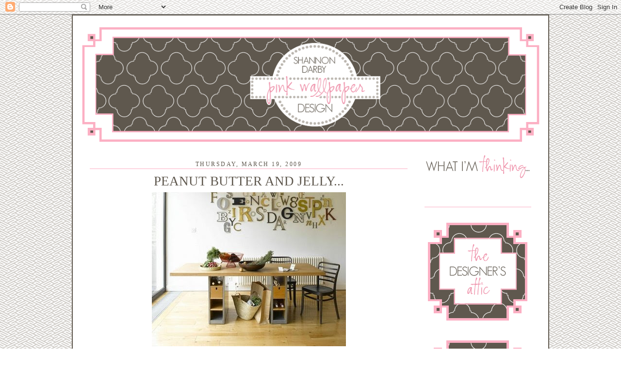

--- FILE ---
content_type: text/html; charset=UTF-8
request_url: https://pinkwallpaper.blogspot.com/2009/03/peanut-butter-and-jelly.html?showComment=1237484760000
body_size: 17792
content:
<!DOCTYPE html>
<html dir='ltr'>
<head>
<link href='https://www.blogger.com/static/v1/widgets/55013136-widget_css_bundle.css' rel='stylesheet' type='text/css'/>
<meta content='text/html; charset=UTF-8' http-equiv='Content-Type'/>
<meta content='blogger' name='generator'/>
<link href='https://pinkwallpaper.blogspot.com/favicon.ico' rel='icon' type='image/x-icon'/>
<link href='http://pinkwallpaper.blogspot.com/2009/03/peanut-butter-and-jelly.html' rel='canonical'/>
<link rel="alternate" type="application/atom+xml" title="pink wallpaper - Atom" href="https://pinkwallpaper.blogspot.com/feeds/posts/default" />
<link rel="alternate" type="application/rss+xml" title="pink wallpaper - RSS" href="https://pinkwallpaper.blogspot.com/feeds/posts/default?alt=rss" />
<link rel="service.post" type="application/atom+xml" title="pink wallpaper - Atom" href="https://www.blogger.com/feeds/7748415900862611849/posts/default" />

<link rel="alternate" type="application/atom+xml" title="pink wallpaper - Atom" href="https://pinkwallpaper.blogspot.com/feeds/3989765961021048826/comments/default" />
<!--Can't find substitution for tag [blog.ieCssRetrofitLinks]-->
<link href='https://blogger.googleusercontent.com/img/b/R29vZ2xl/AVvXsEhf-AdEUT6BjI-ljBQyv8khS_6sHvPwsz6Y4tAuNIdNwzmwVPGjoUZsK8ShSVabX-0GjrmXFeq-SubcDQhtOMQ3MNe9eIuBd9dar99rV4Px-N8lMgNEpvkZIBBwf6AuYHnc4ynDY9-dutLn/s400/%257BD2DFC580-E59C-4A2F-989D-9F0EC7AAC09E%257D.jpg' rel='image_src'/>
<meta content='http://pinkwallpaper.blogspot.com/2009/03/peanut-butter-and-jelly.html' property='og:url'/>
<meta content='peanut butter and jelly...' property='og:title'/>
<meta content=' you know, in a make believe house, these rooms just seem like they would go together.... *images courtesy of the style files , you are my f...' property='og:description'/>
<meta content='https://blogger.googleusercontent.com/img/b/R29vZ2xl/AVvXsEhf-AdEUT6BjI-ljBQyv8khS_6sHvPwsz6Y4tAuNIdNwzmwVPGjoUZsK8ShSVabX-0GjrmXFeq-SubcDQhtOMQ3MNe9eIuBd9dar99rV4Px-N8lMgNEpvkZIBBwf6AuYHnc4ynDY9-dutLn/w1200-h630-p-k-no-nu/%257BD2DFC580-E59C-4A2F-989D-9F0EC7AAC09E%257D.jpg' property='og:image'/>
<title>pink wallpaper: peanut butter and jelly...</title>
<style id='page-skin-1' type='text/css'><!--
/*
-----------------------------------------------
Blogger Template Style
Designer: Fabulous K Creative
URL:      www.fabulouskcreative.com
Date:    MARCH 2010
----------------------------------------------- */
/* Variable definitions
====================
<Variable name="bgcolor" description="Page Background Color"
type="color" default="#fff">
<Variable name="textcolor" description="Text Color"
type="color" default="#333">
<Variable name="linkcolor" description="Link Color"
type="color" default="#58a">
<Variable name="pagetitlecolor" description="Blog Title Color"
type="color" default="#666">
<Variable name="descriptioncolor" description="Blog Description Color"
type="color" default="#999">
<Variable name="titlecolor" description="Post Title Color"
type="color" default="#c60">
<Variable name="bordercolor" description="Border Color"
type="color" default="#ccc">
<Variable name="sidebarcolor" description="Sidebar Title Color"
type="color" default="#999">
<Variable name="sidebartextcolor" description="Sidebar Text Color"
type="color" default="#666">
<Variable name="visitedlinkcolor" description="Visited Link Color"
type="color" default="#999">
<Variable name="bodyfont" description="Text Font"
type="font" default="normal normal 100% Georgia, Serif">
<Variable name="headerfont" description="Sidebar Title Font"
type="font"
default="normal normal 78% 'Trebuchet MS',Trebuchet,Arial,Verdana,Sans-serif">
<Variable name="pagetitlefont" description="Blog Title Font"
type="font"
default="normal normal 200% Georgia, Serif">
<Variable name="descriptionfont" description="Blog Description Font"
type="font"
default="normal normal 78% 'Trebuchet MS', Trebuchet, Arial, Verdana, Sans-serif">
<Variable name="postfooterfont" description="Post Footer Font"
type="font"
default="normal normal 78% 'Trebuchet MS', Trebuchet, Arial, Verdana, Sans-serif">
<Variable name="startSide" description="Side where text starts in blog language"
type="automatic" default="left">
<Variable name="endSide" description="Side where text ends in blog language"
type="automatic" default="right">
*/
/* Use this with templates/template-twocol.html */
body {
background:#ffffff;
background:url("https://lh3.googleusercontent.com/blogger_img_proxy/AEn0k_tcdo4TWX-9DI5HHit6aVWmgino-fROl_jD4fqUwHbEEthkNd_cvZuwzcvNaDnpHHQehOVV-CK2YWful0VJNw4IeNjl5sKWlVppD3VeTpZb8AT8vF3szaL6qxHlmunI5BYOgMljShGLMDMn0mrQk_mE3eK_d6TS2RYaBA=s0-d") fixed left top;
margin:0;
color:#2a2723;
font:x-small Georgia Serif;
font-size/* */:/**/small;
font-size: /**/small;
text-align: center;
}
a:link {
color:#aa9d8d;
text-decoration:none;
}
a:visited {
color:#aa9d8d;
text-decoration:none;
}
a:hover {
color:#5f584e;
text-decoration:underline;
}
a img {
border-width:0;
}
/* Header
-----------------------------------------------
*/
#header-wrapper {
width:950px;
margin:0 auto 10px;
border:0px solid #5f584e;
}
#header-inner {
background-position: center;
margin-left: auto;
margin-right: auto;
}
#header {
margin: 0px;
border: 0px solid #5f584e;
text-align: center;
color:#5f584e;
}
#header h1 {
margin:5px 5px 0;
padding:15px 20px .25em;
line-height:1.2em;
text-transform:uppercase;
letter-spacing:.2em;
font: normal normal 200% Georgia, Serif;
}
#header a {
color:#5f584e;
text-decoration:none;
}
#header a:hover {
color:#5f584e;
}
#header .description {
margin:0 5px 5px;
padding:0 20px 15px;
max-width:700px;
text-transform:uppercase;
letter-spacing:.2em;
line-height: 1.4em;
font: normal normal 78% 'Trebuchet MS', Trebuchet, Arial, Verdana, Sans-serif;
color: #666666;
}
#header img {
margin-left: auto;
margin-right: auto;
}
/* Outer-Wrapper
----------------------------------------------- */
#outer-wrapper {
width: 950px;
margin:0 auto;
padding:0px;
padding: 15px;
background: #ffffff;
border: 2px solid #5f584e;
text-align:left;
font: normal normal 95% century gothic;
}
#main-wrapper {
width: 655px;
float: left;
padding-left: 20px;
word-wrap: break-word; /* fix for long text breaking sidebar float in IE */
overflow: hidden;     /* fix for long non-text content breaking IE sidebar float */
}
#sidebar-wrapper {
width: 220px;
float: right;
padding-right: 20px;
word-wrap: break-word; /* fix for long text breaking sidebar float in IE */
overflow: hidden;      /* fix for long non-text content breaking IE sidebar float */
}
/* Headings
----------------------------------------------- */
h2 {
margin:1.5em 0 .75em;
border-bottom: 0px dashed #5f584e;
font: normal normal 100% century gothic;
text-align: left;
border-bottom: 1px dashed #5f584e;
line-height: 1.4em;
text-transform:uppercase;
letter-spacing:.2em;
color:#5f584e;
}
/* Posts
-----------------------------------------------
*/
h2.date-header {
margin:1.5em 0 .5em;
border-bottom: 1px solid #fcafc3;
text-align:center;
}
.post-footer-line-1{  background:url("https://lh3.googleusercontent.com/blogger_img_proxy/AEn0k_s5y-2HOgLx3m8BKHPzMsvEm0NU0oFcaXPCwa6aK7KEgvXXOWm37ev-O8cm8bPjMVn3FHpINLeRPZUr13uj-C8MuMHxRWNDHKWfGV7Z8EY8GgPdy5WnuNFXxFhO11DYHsX5ymG1k9HkXKSoDWqF2Bw5AuMwQYGKmw=s0-d") no-repeat;
line-height: 1.5em;
margin: 20px 20px 0px 0px;
padding: 40px 0px 0px 0px;
}
.post {
margin:.5em 0 1.5em;
border-bottom:0px solid #fcafc3;
padding-bottom:1.5em;
}
.post h3 {
margin:.25em 0 0;
padding:0 0 4px;
font: normal normal 220% century gothic;
line-height:1.4em;
text-transform: uppercase;
text-align: center;
border-bottom: 0px solid #fcafc3;
color:#5f584e;
}
.post h3 a, .post h3 a:visited, .post h3 strong {
display:block;
text-decoration:none;
color:#5f584e;
font-weight:normal;
}
.post h3 strong, .post h3 a:hover {
color:#2a2723;
}
.post-body {
margin:0 0 .75em;
line-height:1.6em;
}
.post-body blockquote {
line-height:1.3em;
}
.post-footer {
margin: .75em 0;
color:#5f584e;
text-transform:none;
border-top: 0px dashed #cccccc;
border-bottom: 0px dashed #cccccc;
letter-spacing:.1em;
padding-top: 2px;
font: normal normal 90% century gothic;
text-align: left;
line-height: 1.4em;
}
.comment-link {
margin-left:.0em;
padding:0 0 0px 5px;
padding-top: 4px;
}
.post img {
padding:0px;
border:0px solid #5f584e;
}
.post blockquote {
margin:1em 20px;
}
.post blockquote p {
margin:.75em 0;
}
/* Comments
----------------------------------------------- */
#comments h4 {
margin:1em 0;
font-weight: bold;
line-height: 1.4em;
text-transform:uppercase;
letter-spacing:.2em;
color: #5f584e;
}
#comments-block {
margin:1em 0 1.5em;
line-height:1.6em;
}
#comments-block .comment-author {
margin:.5em 0;
}
#comments-block .comment-body {
margin:.25em 0 0;
}
#comments-block .comment-footer {
margin:-.25em 0 2em;
line-height: 1.4em;
text-transform:uppercase;
letter-spacing:.1em;
}
#comments-block .comment-body p {
margin:0 0 .75em;
}
.deleted-comment {
font-style:italic;
color:gray;
}
#blog-pager-newer-link {
float: left;
}
#blog-pager-older-link {
float: right;
}
#blog-pager {
text-align: center;
}
.feed-links {
clear: both;
line-height: 2.5em;
}
/* Sidebar Content
----------------------------------------------- */
.sidebar {
color: #5f584e;
text-align: center;
line-height: 1.5em;
}
.sidebar ul {
list-style:none;
margin:0 0 0;
padding:0 0 0;
}
.sidebar li {
margin:0;
padding-top:0;
padding-right:0;
padding-bottom:.25em;
padding-left:15px;
text-indent:-15px;
line-height:1.5em;
}
.sidebar .widget, .main .widget {
border-bottom:0px dotted #5f584e;
margin:0 0 .5em;
padding:0 0 .5em;
}
.main .Blog {
border-bottom-width: 0;
}
/* Profile
----------------------------------------------- */
.profile-img {
float: left;
margin-top: 0;
margin-right: 5px;
margin-bottom: 5px;
margin-left: 0;
padding: 4px;
border: 1px solid #5f584e;
}
.profile-data {
margin:0;
text-transform:uppercase;
letter-spacing:.1em;
font: normal normal 78% 'Trebuchet MS', Trebuchet, Arial, Verdana, Sans-serif;
color: #5f584e;
font-weight: bold;
line-height: 1.6em;
}
.profile-datablock {
margin:.5em 0 .5em;
}
.profile-textblock {
margin: 0.5em 0;
line-height: 1.6em;
}
.profile-link {
font: normal normal 78% 'Trebuchet MS', Trebuchet, Arial, Verdana, Sans-serif;
text-transform: uppercase;
letter-spacing: .1em;
}
/* Footer
----------------------------------------------- */
#footer {
width:950px;
clear:both;
margin:0 auto;
padding-top:15px;
line-height: 1.6em;
text-transform:none;
letter-spacing:.1em;
font: normal normal 85% century gothic;
text-align: center;
}

--></style>
<link href='https://www.blogger.com/dyn-css/authorization.css?targetBlogID=7748415900862611849&amp;zx=d4150e04-5635-4e65-b0d1-dbe75c1ced31' media='none' onload='if(media!=&#39;all&#39;)media=&#39;all&#39;' rel='stylesheet'/><noscript><link href='https://www.blogger.com/dyn-css/authorization.css?targetBlogID=7748415900862611849&amp;zx=d4150e04-5635-4e65-b0d1-dbe75c1ced31' rel='stylesheet'/></noscript>
<meta name='google-adsense-platform-account' content='ca-host-pub-1556223355139109'/>
<meta name='google-adsense-platform-domain' content='blogspot.com'/>

</head>
<body>
<div class='navbar section' id='navbar'><div class='widget Navbar' data-version='1' id='Navbar1'><script type="text/javascript">
    function setAttributeOnload(object, attribute, val) {
      if(window.addEventListener) {
        window.addEventListener('load',
          function(){ object[attribute] = val; }, false);
      } else {
        window.attachEvent('onload', function(){ object[attribute] = val; });
      }
    }
  </script>
<div id="navbar-iframe-container"></div>
<script type="text/javascript" src="https://apis.google.com/js/platform.js"></script>
<script type="text/javascript">
      gapi.load("gapi.iframes:gapi.iframes.style.bubble", function() {
        if (gapi.iframes && gapi.iframes.getContext) {
          gapi.iframes.getContext().openChild({
              url: 'https://www.blogger.com/navbar/7748415900862611849?po\x3d3989765961021048826\x26origin\x3dhttps://pinkwallpaper.blogspot.com',
              where: document.getElementById("navbar-iframe-container"),
              id: "navbar-iframe"
          });
        }
      });
    </script><script type="text/javascript">
(function() {
var script = document.createElement('script');
script.type = 'text/javascript';
script.src = '//pagead2.googlesyndication.com/pagead/js/google_top_exp.js';
var head = document.getElementsByTagName('head')[0];
if (head) {
head.appendChild(script);
}})();
</script>
</div></div>
<div id='outer-wrapper'><div id='wrap2'>
<!-- skip links for text browsers -->
<span id='skiplinks' style='display:none;'>
<a href='#main'>skip to main </a> |
      <a href='#sidebar'>skip to sidebar</a>
</span>
<div id='header-wrapper'>
<div class='header section' id='header'><div class='widget Header' data-version='1' id='Header1'>
<div id='header-inner'>
<a href='https://pinkwallpaper.blogspot.com/' style='display: block'>
<img alt='pink wallpaper' height='255px; ' id='Header1_headerimg' src='https://blogger.googleusercontent.com/img/b/R29vZ2xl/AVvXsEg0SHFq8BzSl1q_nMF92egSqstD-5FbP63xV7Xy_4i6-O6v1AH8g86JdWgEraoqziZW22FfjxlIgEgZWMVRQMg8wU1ENYVg5METot2yPCFYNtemte6ZMQvR82-DSTJlwz-piQrHvgszD8Ib/s1600-r/pink-wallpaper.png' style='display: block' width='950px; '/>
</a>
</div>
</div></div>
</div>
<div id='content-wrapper'>
<div id='crosscol-wrapper' style='text-align:center'>
<div class='crosscol no-items section' id='crosscol'></div>
</div>
<div id='main-wrapper'>
<div class='main section' id='main'><div class='widget Blog' data-version='1' id='Blog1'>
<div class='blog-posts hfeed'>

          <div class="date-outer">
        
<h2 class='date-header'><span>Thursday, March 19, 2009</span></h2>

          <div class="date-posts">
        
<div class='post-outer'>
<div class='post hentry uncustomized-post-template' itemprop='blogPost' itemscope='itemscope' itemtype='http://schema.org/BlogPosting'>
<meta content='https://blogger.googleusercontent.com/img/b/R29vZ2xl/AVvXsEhf-AdEUT6BjI-ljBQyv8khS_6sHvPwsz6Y4tAuNIdNwzmwVPGjoUZsK8ShSVabX-0GjrmXFeq-SubcDQhtOMQ3MNe9eIuBd9dar99rV4Px-N8lMgNEpvkZIBBwf6AuYHnc4ynDY9-dutLn/s400/%257BD2DFC580-E59C-4A2F-989D-9F0EC7AAC09E%257D.jpg' itemprop='image_url'/>
<meta content='7748415900862611849' itemprop='blogId'/>
<meta content='3989765961021048826' itemprop='postId'/>
<a name='3989765961021048826'></a>
<h3 class='post-title entry-title' itemprop='name'>
peanut butter and jelly...
</h3>
<div class='post-header'>
<div class='post-header-line-1'></div>
</div>
<div class='post-body entry-content' id='post-body-3989765961021048826' itemprop='description articleBody'>
<a href="https://blogger.googleusercontent.com/img/b/R29vZ2xl/AVvXsEhf-AdEUT6BjI-ljBQyv8khS_6sHvPwsz6Y4tAuNIdNwzmwVPGjoUZsK8ShSVabX-0GjrmXFeq-SubcDQhtOMQ3MNe9eIuBd9dar99rV4Px-N8lMgNEpvkZIBBwf6AuYHnc4ynDY9-dutLn/s1600-h/%257BD2DFC580-E59C-4A2F-989D-9F0EC7AAC09E%257D.jpg"><img alt="" border="0" id="BLOGGER_PHOTO_ID_5314893761310792226" src="https://blogger.googleusercontent.com/img/b/R29vZ2xl/AVvXsEhf-AdEUT6BjI-ljBQyv8khS_6sHvPwsz6Y4tAuNIdNwzmwVPGjoUZsK8ShSVabX-0GjrmXFeq-SubcDQhtOMQ3MNe9eIuBd9dar99rV4Px-N8lMgNEpvkZIBBwf6AuYHnc4ynDY9-dutLn/s400/%257BD2DFC580-E59C-4A2F-989D-9F0EC7AAC09E%257D.jpg" style="DISPLAY: block; MARGIN: 0px auto 10px; WIDTH: 400px; CURSOR: hand; HEIGHT: 318px; TEXT-ALIGN: center" /></a><br /><div><a href="https://blogger.googleusercontent.com/img/b/R29vZ2xl/AVvXsEgSL2HERP04JPQxhyphenhyphenDsYjSQff9DAtT6kSTDrcVenPw9qJqlVcMeVXYrLQwMgzzXVLWcPPPbf31LWw-H_z0FIVLalz1fBbgMtMVeO8fkSU5lkHAUKU-zdIvMYBmvWHOS4IWObFIois8E4CqT/s1600-h/%257B0C0156F2-9032-471A-AB23-3F1425E5B313%257D.jpg"><img alt="" border="0" id="BLOGGER_PHOTO_ID_5314893683711297858" src="https://blogger.googleusercontent.com/img/b/R29vZ2xl/AVvXsEgSL2HERP04JPQxhyphenhyphenDsYjSQff9DAtT6kSTDrcVenPw9qJqlVcMeVXYrLQwMgzzXVLWcPPPbf31LWw-H_z0FIVLalz1fBbgMtMVeO8fkSU5lkHAUKU-zdIvMYBmvWHOS4IWObFIois8E4CqT/s400/%257B0C0156F2-9032-471A-AB23-3F1425E5B313%257D.jpg" style="DISPLAY: block; MARGIN: 0px auto 10px; WIDTH: 320px; CURSOR: hand; HEIGHT: 400px; TEXT-ALIGN: center" /></a><br /><div><a href="https://blogger.googleusercontent.com/img/b/R29vZ2xl/AVvXsEi2nVQxCpx1qfLwtPjOP0XlZirPA4UGc3pRZSg23_IO3DvR59bQIbEP1uSGDtg428fcQRAyFthGBoQ6dTDUAkuIqvhlXIyQW8EMg5XHzCzWsRBUCXGwR9-WmMfYgEVaOxG1rptFbppGB6Xf/s1600-h/%257B92494392-45ED-4E2A-850B-0972AE2ED5E1%257D.png"><img alt="" border="0" id="BLOGGER_PHOTO_ID_5314893601334413762" src="https://blogger.googleusercontent.com/img/b/R29vZ2xl/AVvXsEi2nVQxCpx1qfLwtPjOP0XlZirPA4UGc3pRZSg23_IO3DvR59bQIbEP1uSGDtg428fcQRAyFthGBoQ6dTDUAkuIqvhlXIyQW8EMg5XHzCzWsRBUCXGwR9-WmMfYgEVaOxG1rptFbppGB6Xf/s400/%257B92494392-45ED-4E2A-850B-0972AE2ED5E1%257D.png" style="DISPLAY: block; MARGIN: 0px auto 10px; WIDTH: 310px; CURSOR: hand; HEIGHT: 400px; TEXT-ALIGN: center" /></a> you know, in a make believe house, these rooms just seem like they would go together....<br /></div><div><span style="font-size:85%;">*images courtesy of </span><a href="http://www.style-files.com/page/5/"><span style="font-size:85%;">the style files</span></a><span style="font-size:85%;">, </span><a href="http://www.youaremyfave.com/search?updated-max=2009-02-23T05%3A00%3A00-07%3A00&amp;max-results=10"><span style="font-size:85%;">you are my fav</span></a><span style="font-size:85%;">, </span><a href="http://thehappyhaven.blogspot.com/"><span style="font-size:85%;">the happy haven </span></a></div></div>
<div style='clear: both;'></div>
</div>
<div class='post-footer'>
<div class='post-footer-line post-footer-line-1'>
<span class='post-author vcard'>
Posted by
<span class='fn' itemprop='author' itemscope='itemscope' itemtype='http://schema.org/Person'>
<meta content='https://www.blogger.com/profile/15500712931691644203' itemprop='url'/>
<a class='g-profile' href='https://www.blogger.com/profile/15500712931691644203' rel='author' title='author profile'>
<span itemprop='name'>Pink Wallpaper</span>
</a>
</span>
</span>
<span class='post-timestamp'>
at
<meta content='http://pinkwallpaper.blogspot.com/2009/03/peanut-butter-and-jelly.html' itemprop='url'/>
<a class='timestamp-link' href='https://pinkwallpaper.blogspot.com/2009/03/peanut-butter-and-jelly.html' rel='bookmark' title='permanent link'><abbr class='published' itemprop='datePublished' title='2009-03-19T06:34:00-07:00'>6:34&#8239;AM</abbr></a>
</span>
<span class='post-comment-link'>
</span>
<span class='post-icons'>
<span class='item-control blog-admin pid-1801125368'>
<a href='https://www.blogger.com/post-edit.g?blogID=7748415900862611849&postID=3989765961021048826&from=pencil' title='Edit Post'>
<img alt='' class='icon-action' height='18' src='https://resources.blogblog.com/img/icon18_edit_allbkg.gif' width='18'/>
</a>
</span>
</span>
<div class='post-share-buttons goog-inline-block'>
</div>
</div>
<div class='post-footer-line post-footer-line-2'>
<span class='post-labels'>
</span>
</div>
<div class='post-footer-line post-footer-line-3'>
<span class='post-location'>
</span>
</div>
</div>
</div>
<div class='comments' id='comments'>
<a name='comments'></a>
<h4>18 comments:</h4>
<div id='Blog1_comments-block-wrapper'>
<dl class='avatar-comment-indent' id='comments-block'>
<dt class='comment-author ' id='c7388716382115807329'>
<a name='c7388716382115807329'></a>
<div class="avatar-image-container avatar-stock"><span dir="ltr"><a href="https://www.blogger.com/profile/05603336106019535072" target="" rel="nofollow" onclick="" class="avatar-hovercard" id="av-7388716382115807329-05603336106019535072"><img src="//www.blogger.com/img/blogger_logo_round_35.png" width="35" height="35" alt="" title="KM">

</a></span></div>
<a href='https://www.blogger.com/profile/05603336106019535072' rel='nofollow'>KM</a>
said...
</dt>
<dd class='comment-body' id='Blog1_cmt-7388716382115807329'>
<p>
Yes, they would go together!<BR/>That's so funny about your husband's bday - what is it about men after they have kids, job etc.? It's like the life just gets sucked right out of them. Have you noticed this? I think they are still getting over the fact that their "glory days" ie: college days, are over and done with.
</p>
</dd>
<dd class='comment-footer'>
<span class='comment-timestamp'>
<a href='https://pinkwallpaper.blogspot.com/2009/03/peanut-butter-and-jelly.html?showComment=1237474620000#c7388716382115807329' title='comment permalink'>
March 19, 2009 at 7:57&#8239;AM
</a>
<span class='item-control blog-admin pid-1755434510'>
<a class='comment-delete' href='https://www.blogger.com/comment/delete/7748415900862611849/7388716382115807329' title='Delete Comment'>
<img src='https://resources.blogblog.com/img/icon_delete13.gif'/>
</a>
</span>
</span>
</dd>
<dt class='comment-author ' id='c3892323958198194306'>
<a name='c3892323958198194306'></a>
<div class="avatar-image-container avatar-stock"><span dir="ltr"><a href="https://www.blogger.com/profile/12746777760318892646" target="" rel="nofollow" onclick="" class="avatar-hovercard" id="av-3892323958198194306-12746777760318892646"><img src="//www.blogger.com/img/blogger_logo_round_35.png" width="35" height="35" alt="" title="Jennifer">

</a></span></div>
<a href='https://www.blogger.com/profile/12746777760318892646' rel='nofollow'>Jennifer</a>
said...
</dt>
<dd class='comment-body' id='Blog1_cmt-3892323958198194306'>
<p>
I totally thought they were from the same house until I read the bottom!
</p>
</dd>
<dd class='comment-footer'>
<span class='comment-timestamp'>
<a href='https://pinkwallpaper.blogspot.com/2009/03/peanut-butter-and-jelly.html?showComment=1237476420000#c3892323958198194306' title='comment permalink'>
March 19, 2009 at 8:27&#8239;AM
</a>
<span class='item-control blog-admin pid-2071880505'>
<a class='comment-delete' href='https://www.blogger.com/comment/delete/7748415900862611849/3892323958198194306' title='Delete Comment'>
<img src='https://resources.blogblog.com/img/icon_delete13.gif'/>
</a>
</span>
</span>
</dd>
<dt class='comment-author ' id='c1842400039050877234'>
<a name='c1842400039050877234'></a>
<div class="avatar-image-container avatar-stock"><span dir="ltr"><img src="//resources.blogblog.com/img/blank.gif" width="35" height="35" alt="" title="Anonymous">

</span></div>
Anonymous
said...
</dt>
<dd class='comment-body' id='Blog1_cmt-1842400039050877234'>
<p>
Great title - you summed it up! The typography wall and the numbered stairs are so fun!
</p>
</dd>
<dd class='comment-footer'>
<span class='comment-timestamp'>
<a href='https://pinkwallpaper.blogspot.com/2009/03/peanut-butter-and-jelly.html?showComment=1237477020000#c1842400039050877234' title='comment permalink'>
March 19, 2009 at 8:37&#8239;AM
</a>
<span class='item-control blog-admin pid-1776318142'>
<a class='comment-delete' href='https://www.blogger.com/comment/delete/7748415900862611849/1842400039050877234' title='Delete Comment'>
<img src='https://resources.blogblog.com/img/icon_delete13.gif'/>
</a>
</span>
</span>
</dd>
<dt class='comment-author ' id='c1931059682828035571'>
<a name='c1931059682828035571'></a>
<div class="avatar-image-container avatar-stock"><span dir="ltr"><a href="https://www.blogger.com/profile/07890559705160346176" target="" rel="nofollow" onclick="" class="avatar-hovercard" id="av-1931059682828035571-07890559705160346176"><img src="//www.blogger.com/img/blogger_logo_round_35.png" width="35" height="35" alt="" title="erika">

</a></span></div>
<a href='https://www.blogger.com/profile/07890559705160346176' rel='nofollow'>erika</a>
said...
</dt>
<dd class='comment-body' id='Blog1_cmt-1931059682828035571'>
<p>
love 'em all!
</p>
</dd>
<dd class='comment-footer'>
<span class='comment-timestamp'>
<a href='https://pinkwallpaper.blogspot.com/2009/03/peanut-butter-and-jelly.html?showComment=1237479180000#c1931059682828035571' title='comment permalink'>
March 19, 2009 at 9:13&#8239;AM
</a>
<span class='item-control blog-admin pid-1210355049'>
<a class='comment-delete' href='https://www.blogger.com/comment/delete/7748415900862611849/1931059682828035571' title='Delete Comment'>
<img src='https://resources.blogblog.com/img/icon_delete13.gif'/>
</a>
</span>
</span>
</dd>
<dt class='comment-author ' id='c2135981416805775005'>
<a name='c2135981416805775005'></a>
<div class="avatar-image-container vcard"><span dir="ltr"><a href="https://www.blogger.com/profile/04289676949470575955" target="" rel="nofollow" onclick="" class="avatar-hovercard" id="av-2135981416805775005-04289676949470575955"><img src="https://resources.blogblog.com/img/blank.gif" width="35" height="35" class="delayLoad" style="display: none;" longdesc="//blogger.googleusercontent.com/img/b/R29vZ2xl/AVvXsEh1jnNCxGeAt6oNCSY4QHIIZNvZDCvgRvLR9p2xcP0N5BAUrc1rdufpKqo6DBM-mHIDA9QMwI-jnvJ2hvc5o98i6oMBb1WEK5qxv1tIIKn7r1g0uN6d0JPZpstG5QvLHw/s45-c/5_23.jpg" alt="" title="Sarah&amp;#39;s Fab Day">

<noscript><img src="//blogger.googleusercontent.com/img/b/R29vZ2xl/AVvXsEh1jnNCxGeAt6oNCSY4QHIIZNvZDCvgRvLR9p2xcP0N5BAUrc1rdufpKqo6DBM-mHIDA9QMwI-jnvJ2hvc5o98i6oMBb1WEK5qxv1tIIKn7r1g0uN6d0JPZpstG5QvLHw/s45-c/5_23.jpg" width="35" height="35" class="photo" alt=""></noscript></a></span></div>
<a href='https://www.blogger.com/profile/04289676949470575955' rel='nofollow'>Sarah&#39;s Fab Day</a>
said...
</dt>
<dd class='comment-body' id='Blog1_cmt-2135981416805775005'>
<p>
Those stairs are to-die!  And you&#39;re right totally PB&amp;J.
</p>
</dd>
<dd class='comment-footer'>
<span class='comment-timestamp'>
<a href='https://pinkwallpaper.blogspot.com/2009/03/peanut-butter-and-jelly.html?showComment=1237479720000#c2135981416805775005' title='comment permalink'>
March 19, 2009 at 9:22&#8239;AM
</a>
<span class='item-control blog-admin pid-1112003831'>
<a class='comment-delete' href='https://www.blogger.com/comment/delete/7748415900862611849/2135981416805775005' title='Delete Comment'>
<img src='https://resources.blogblog.com/img/icon_delete13.gif'/>
</a>
</span>
</span>
</dd>
<dt class='comment-author ' id='c3905086574477817359'>
<a name='c3905086574477817359'></a>
<div class="avatar-image-container vcard"><span dir="ltr"><a href="https://www.blogger.com/profile/16510460239869884038" target="" rel="nofollow" onclick="" class="avatar-hovercard" id="av-3905086574477817359-16510460239869884038"><img src="https://resources.blogblog.com/img/blank.gif" width="35" height="35" class="delayLoad" style="display: none;" longdesc="//2.bp.blogspot.com/_dnu7DoNodKk/Sb8FWEB4WcI/AAAAAAAABDY/oTWtX67hkQo/S45-s35/California%2B664.JPG" alt="" title="High-Heeled Foot in the door">

<noscript><img src="//2.bp.blogspot.com/_dnu7DoNodKk/Sb8FWEB4WcI/AAAAAAAABDY/oTWtX67hkQo/S45-s35/California%2B664.JPG" width="35" height="35" class="photo" alt=""></noscript></a></span></div>
<a href='https://www.blogger.com/profile/16510460239869884038' rel='nofollow'>High-Heeled Foot in the door</a>
said...
</dt>
<dd class='comment-body' id='Blog1_cmt-3905086574477817359'>
<p>
Love all of them. Especially the last picture with the stairs. Your hubby has me laughing! So funny. Plus now I&#39;m totally hungry for PB&amp;J!
</p>
</dd>
<dd class='comment-footer'>
<span class='comment-timestamp'>
<a href='https://pinkwallpaper.blogspot.com/2009/03/peanut-butter-and-jelly.html?showComment=1237480020000#c3905086574477817359' title='comment permalink'>
March 19, 2009 at 9:27&#8239;AM
</a>
<span class='item-control blog-admin pid-651757903'>
<a class='comment-delete' href='https://www.blogger.com/comment/delete/7748415900862611849/3905086574477817359' title='Delete Comment'>
<img src='https://resources.blogblog.com/img/icon_delete13.gif'/>
</a>
</span>
</span>
</dd>
<dt class='comment-author ' id='c6277215573406787875'>
<a name='c6277215573406787875'></a>
<div class="avatar-image-container vcard"><span dir="ltr"><a href="https://www.blogger.com/profile/02564276138840593268" target="" rel="nofollow" onclick="" class="avatar-hovercard" id="av-6277215573406787875-02564276138840593268"><img src="https://resources.blogblog.com/img/blank.gif" width="35" height="35" class="delayLoad" style="display: none;" longdesc="//blogger.googleusercontent.com/img/b/R29vZ2xl/AVvXsEgaL4glSlrd3Ptk-WCW7J6TiwM9Uyw7lpq0-HEoE-LKsHez9MNXzzsnIGr4wAH3WX7Li_Muzk-fiY4I7naOf3EoEe4RO_8kwUjerGb9E7ukH755oMwIVfrfODUZLuJG/s45-c/jb3.5.jpg" alt="" title="Rebecca June | Sea Island Drive">

<noscript><img src="//blogger.googleusercontent.com/img/b/R29vZ2xl/AVvXsEgaL4glSlrd3Ptk-WCW7J6TiwM9Uyw7lpq0-HEoE-LKsHez9MNXzzsnIGr4wAH3WX7Li_Muzk-fiY4I7naOf3EoEe4RO_8kwUjerGb9E7ukH755oMwIVfrfODUZLuJG/s45-c/jb3.5.jpg" width="35" height="35" class="photo" alt=""></noscript></a></span></div>
<a href='https://www.blogger.com/profile/02564276138840593268' rel='nofollow'>Rebecca June | Sea Island Drive</a>
said...
</dt>
<dd class='comment-body' id='Blog1_cmt-6277215573406787875'>
<p>
How cute are those numbered stairs!  <BR/><BR/>www.rebecca-june.blogspot.com
</p>
</dd>
<dd class='comment-footer'>
<span class='comment-timestamp'>
<a href='https://pinkwallpaper.blogspot.com/2009/03/peanut-butter-and-jelly.html?showComment=1237481160000#c6277215573406787875' title='comment permalink'>
March 19, 2009 at 9:46&#8239;AM
</a>
<span class='item-control blog-admin pid-1314285653'>
<a class='comment-delete' href='https://www.blogger.com/comment/delete/7748415900862611849/6277215573406787875' title='Delete Comment'>
<img src='https://resources.blogblog.com/img/icon_delete13.gif'/>
</a>
</span>
</span>
</dd>
<dt class='comment-author ' id='c4712133582168672378'>
<a name='c4712133582168672378'></a>
<div class="avatar-image-container avatar-stock"><span dir="ltr"><img src="//resources.blogblog.com/img/blank.gif" width="35" height="35" alt="" title="Anonymous">

</span></div>
Anonymous
said...
</dt>
<dd class='comment-body' id='Blog1_cmt-4712133582168672378'>
<p>
I love the numbered stairs....what a cute idea!
</p>
</dd>
<dd class='comment-footer'>
<span class='comment-timestamp'>
<a href='https://pinkwallpaper.blogspot.com/2009/03/peanut-butter-and-jelly.html?showComment=1237482780000#c4712133582168672378' title='comment permalink'>
March 19, 2009 at 10:13&#8239;AM
</a>
<span class='item-control blog-admin pid-1776318142'>
<a class='comment-delete' href='https://www.blogger.com/comment/delete/7748415900862611849/4712133582168672378' title='Delete Comment'>
<img src='https://resources.blogblog.com/img/icon_delete13.gif'/>
</a>
</span>
</span>
</dd>
<dt class='comment-author ' id='c1729585182375709363'>
<a name='c1729585182375709363'></a>
<div class="avatar-image-container avatar-stock"><span dir="ltr"><img src="//resources.blogblog.com/img/blank.gif" width="35" height="35" alt="" title="Anonymous">

</span></div>
Anonymous
said...
</dt>
<dd class='comment-body' id='Blog1_cmt-1729585182375709363'>
<p>
make believe.  i'm trying to figure out how to make them my reality.  those numbered steps are fantastic.
</p>
</dd>
<dd class='comment-footer'>
<span class='comment-timestamp'>
<a href='https://pinkwallpaper.blogspot.com/2009/03/peanut-butter-and-jelly.html?showComment=1237484760000#c1729585182375709363' title='comment permalink'>
March 19, 2009 at 10:46&#8239;AM
</a>
<span class='item-control blog-admin pid-1776318142'>
<a class='comment-delete' href='https://www.blogger.com/comment/delete/7748415900862611849/1729585182375709363' title='Delete Comment'>
<img src='https://resources.blogblog.com/img/icon_delete13.gif'/>
</a>
</span>
</span>
</dd>
<dt class='comment-author ' id='c3090069401354820875'>
<a name='c3090069401354820875'></a>
<div class="avatar-image-container avatar-stock"><span dir="ltr"><img src="//resources.blogblog.com/img/blank.gif" width="35" height="35" alt="" title="Anonymous">

</span></div>
Anonymous
said...
</dt>
<dd class='comment-body' id='Blog1_cmt-3090069401354820875'>
<p>
It's way after lunch, but a pbj sandwich sounds wonderful....love the numbered steps painted white....reminds me of the beach for some reason.
</p>
</dd>
<dd class='comment-footer'>
<span class='comment-timestamp'>
<a href='https://pinkwallpaper.blogspot.com/2009/03/peanut-butter-and-jelly.html?showComment=1237488900000#c3090069401354820875' title='comment permalink'>
March 19, 2009 at 11:55&#8239;AM
</a>
<span class='item-control blog-admin pid-1776318142'>
<a class='comment-delete' href='https://www.blogger.com/comment/delete/7748415900862611849/3090069401354820875' title='Delete Comment'>
<img src='https://resources.blogblog.com/img/icon_delete13.gif'/>
</a>
</span>
</span>
</dd>
<dt class='comment-author ' id='c6069411131462570822'>
<a name='c6069411131462570822'></a>
<div class="avatar-image-container vcard"><span dir="ltr"><a href="https://www.blogger.com/profile/10862319327443285277" target="" rel="nofollow" onclick="" class="avatar-hovercard" id="av-6069411131462570822-10862319327443285277"><img src="https://resources.blogblog.com/img/blank.gif" width="35" height="35" class="delayLoad" style="display: none;" longdesc="//blogger.googleusercontent.com/img/b/R29vZ2xl/AVvXsEhqAE-IxzbZzZNzL8umoAND9pgEnSmVF9dPORKRGtofviLauBPoNp4oznJ047hCAXL8KFdlZNZ9cOCH7U0hqSFlZ1yG4u--g-owMdJ6n8qhjKTojrot9oZzNk4CUhe_CxQ/s45-c/nursing.jpg" alt="" title="Petunia Face">

<noscript><img src="//blogger.googleusercontent.com/img/b/R29vZ2xl/AVvXsEhqAE-IxzbZzZNzL8umoAND9pgEnSmVF9dPORKRGtofviLauBPoNp4oznJ047hCAXL8KFdlZNZ9cOCH7U0hqSFlZ1yG4u--g-owMdJ6n8qhjKTojrot9oZzNk4CUhe_CxQ/s45-c/nursing.jpg" width="35" height="35" class="photo" alt=""></noscript></a></span></div>
<a href='https://www.blogger.com/profile/10862319327443285277' rel='nofollow'>Petunia Face</a>
said...
</dt>
<dd class='comment-body' id='Blog1_cmt-6069411131462570822'>
<p>
I want the wall of jumbled letters SO BAD! Love!
</p>
</dd>
<dd class='comment-footer'>
<span class='comment-timestamp'>
<a href='https://pinkwallpaper.blogspot.com/2009/03/peanut-butter-and-jelly.html?showComment=1237491720000#c6069411131462570822' title='comment permalink'>
March 19, 2009 at 12:42&#8239;PM
</a>
<span class='item-control blog-admin pid-1373853485'>
<a class='comment-delete' href='https://www.blogger.com/comment/delete/7748415900862611849/6069411131462570822' title='Delete Comment'>
<img src='https://resources.blogblog.com/img/icon_delete13.gif'/>
</a>
</span>
</span>
</dd>
<dt class='comment-author ' id='c3990325735540556131'>
<a name='c3990325735540556131'></a>
<div class="avatar-image-container vcard"><span dir="ltr"><a href="https://www.blogger.com/profile/16624091348108860775" target="" rel="nofollow" onclick="" class="avatar-hovercard" id="av-3990325735540556131-16624091348108860775"><img src="https://resources.blogblog.com/img/blank.gif" width="35" height="35" class="delayLoad" style="display: none;" longdesc="//blogger.googleusercontent.com/img/b/R29vZ2xl/AVvXsEj9Gt92BrFWjTRe1b9SsfPctQYdg6HGEpwBzNM-rRpjiJhxCHk9WY01bKSduJvXaWmX8zQKVubrO_pJTRPtTRKCN1VrINcQStkQPxgpqKw31D5TSsSpdUFJQ43qqI6pLII/s45-c/Niobe.jpg" alt="" title="Musette">

<noscript><img src="//blogger.googleusercontent.com/img/b/R29vZ2xl/AVvXsEj9Gt92BrFWjTRe1b9SsfPctQYdg6HGEpwBzNM-rRpjiJhxCHk9WY01bKSduJvXaWmX8zQKVubrO_pJTRPtTRKCN1VrINcQStkQPxgpqKw31D5TSsSpdUFJQ43qqI6pLII/s45-c/Niobe.jpg" width="35" height="35" class="photo" alt=""></noscript></a></span></div>
<a href='https://www.blogger.com/profile/16624091348108860775' rel='nofollow'>Musette</a>
said...
</dt>
<dd class='comment-body' id='Blog1_cmt-3990325735540556131'>
<p>
such fun spaces and I totally thought they were all in the same house.<BR/><BR/>Your hub:  well, just wait until the 50s.  Home Depot Forever, if he's that kinda guy, otherwise golf. Or bowling (serious).  My hub's about all 3 of those things - not rockin' but easy to buy for!
</p>
</dd>
<dd class='comment-footer'>
<span class='comment-timestamp'>
<a href='https://pinkwallpaper.blogspot.com/2009/03/peanut-butter-and-jelly.html?showComment=1237493580000#c3990325735540556131' title='comment permalink'>
March 19, 2009 at 1:13&#8239;PM
</a>
<span class='item-control blog-admin pid-1877735449'>
<a class='comment-delete' href='https://www.blogger.com/comment/delete/7748415900862611849/3990325735540556131' title='Delete Comment'>
<img src='https://resources.blogblog.com/img/icon_delete13.gif'/>
</a>
</span>
</span>
</dd>
<dt class='comment-author ' id='c5831211030800451993'>
<a name='c5831211030800451993'></a>
<div class="avatar-image-container avatar-stock"><span dir="ltr"><img src="//resources.blogblog.com/img/blank.gif" width="35" height="35" alt="" title="Anonymous">

</span></div>
Anonymous
said...
</dt>
<dd class='comment-body' id='Blog1_cmt-5831211030800451993'>
<p>
Just came upon your blog. Love it.. totally relate I have my own design company with a 17 month old.
</p>
</dd>
<dd class='comment-footer'>
<span class='comment-timestamp'>
<a href='https://pinkwallpaper.blogspot.com/2009/03/peanut-butter-and-jelly.html?showComment=1237506360000#c5831211030800451993' title='comment permalink'>
March 19, 2009 at 4:46&#8239;PM
</a>
<span class='item-control blog-admin pid-1776318142'>
<a class='comment-delete' href='https://www.blogger.com/comment/delete/7748415900862611849/5831211030800451993' title='Delete Comment'>
<img src='https://resources.blogblog.com/img/icon_delete13.gif'/>
</a>
</span>
</span>
</dd>
<dt class='comment-author ' id='c2062836396835791676'>
<a name='c2062836396835791676'></a>
<div class="avatar-image-container vcard"><span dir="ltr"><a href="https://www.blogger.com/profile/03029931096995642571" target="" rel="nofollow" onclick="" class="avatar-hovercard" id="av-2062836396835791676-03029931096995642571"><img src="https://resources.blogblog.com/img/blank.gif" width="35" height="35" class="delayLoad" style="display: none;" longdesc="//blogger.googleusercontent.com/img/b/R29vZ2xl/AVvXsEjv87fM9IdqAKFVYDWyR6luCygIwJCTdShAEIyw2SVmQcO4wstuuUYApgvklPvjf4AuX-x8_v8_fadAIig7KU1DijFSwJDGZQjESaX6Bw6DsXMPbqCRw8-MwgKbarB92A/s45-c/Screen+Shot+2014-01-01+at+4.10.27+PM.png" alt="" title="My Notting Hill">

<noscript><img src="//blogger.googleusercontent.com/img/b/R29vZ2xl/AVvXsEjv87fM9IdqAKFVYDWyR6luCygIwJCTdShAEIyw2SVmQcO4wstuuUYApgvklPvjf4AuX-x8_v8_fadAIig7KU1DijFSwJDGZQjESaX6Bw6DsXMPbqCRw8-MwgKbarB92A/s45-c/Screen+Shot+2014-01-01+at+4.10.27+PM.png" width="35" height="35" class="photo" alt=""></noscript></a></span></div>
<a href='https://www.blogger.com/profile/03029931096995642571' rel='nofollow'>My Notting Hill</a>
said...
</dt>
<dd class='comment-body' id='Blog1_cmt-2062836396835791676'>
<p>
I thought is was all from the same house too. Creative post!
</p>
</dd>
<dd class='comment-footer'>
<span class='comment-timestamp'>
<a href='https://pinkwallpaper.blogspot.com/2009/03/peanut-butter-and-jelly.html?showComment=1237566780000#c2062836396835791676' title='comment permalink'>
March 20, 2009 at 9:33&#8239;AM
</a>
<span class='item-control blog-admin pid-543051740'>
<a class='comment-delete' href='https://www.blogger.com/comment/delete/7748415900862611849/2062836396835791676' title='Delete Comment'>
<img src='https://resources.blogblog.com/img/icon_delete13.gif'/>
</a>
</span>
</span>
</dd>
<dt class='comment-author ' id='c3374310955024261163'>
<a name='c3374310955024261163'></a>
<div class="avatar-image-container avatar-stock"><span dir="ltr"><a href="https://www.blogger.com/profile/01977109024343722256" target="" rel="nofollow" onclick="" class="avatar-hovercard" id="av-3374310955024261163-01977109024343722256"><img src="//www.blogger.com/img/blogger_logo_round_35.png" width="35" height="35" alt="" title="No.35style">

</a></span></div>
<a href='https://www.blogger.com/profile/01977109024343722256' rel='nofollow'>No.35style</a>
said...
</dt>
<dd class='comment-body' id='Blog1_cmt-3374310955024261163'>
<p>
those numbered stairs are so cute!
</p>
</dd>
<dd class='comment-footer'>
<span class='comment-timestamp'>
<a href='https://pinkwallpaper.blogspot.com/2009/03/peanut-butter-and-jelly.html?showComment=1237597440000#c3374310955024261163' title='comment permalink'>
March 20, 2009 at 6:04&#8239;PM
</a>
<span class='item-control blog-admin pid-1743651140'>
<a class='comment-delete' href='https://www.blogger.com/comment/delete/7748415900862611849/3374310955024261163' title='Delete Comment'>
<img src='https://resources.blogblog.com/img/icon_delete13.gif'/>
</a>
</span>
</span>
</dd>
<dt class='comment-author ' id='c3404436336688304079'>
<a name='c3404436336688304079'></a>
<div class="avatar-image-container avatar-stock"><span dir="ltr"><img src="//resources.blogblog.com/img/blank.gif" width="35" height="35" alt="" title="Anonymous">

</span></div>
Anonymous
said...
</dt>
<dd class='comment-body' id='Blog1_cmt-3404436336688304079'>
<p>
Gotta have the numbers stairs. So fab!
</p>
</dd>
<dd class='comment-footer'>
<span class='comment-timestamp'>
<a href='https://pinkwallpaper.blogspot.com/2009/03/peanut-butter-and-jelly.html?showComment=1237603080000#c3404436336688304079' title='comment permalink'>
March 20, 2009 at 7:38&#8239;PM
</a>
<span class='item-control blog-admin pid-1776318142'>
<a class='comment-delete' href='https://www.blogger.com/comment/delete/7748415900862611849/3404436336688304079' title='Delete Comment'>
<img src='https://resources.blogblog.com/img/icon_delete13.gif'/>
</a>
</span>
</span>
</dd>
<dt class='comment-author ' id='c7253641320369748774'>
<a name='c7253641320369748774'></a>
<div class="avatar-image-container avatar-stock"><span dir="ltr"><a href="https://www.blogger.com/profile/07428591627065506694" target="" rel="nofollow" onclick="" class="avatar-hovercard" id="av-7253641320369748774-07428591627065506694"><img src="//www.blogger.com/img/blogger_logo_round_35.png" width="35" height="35" alt="" title="Alison Duffy">

</a></span></div>
<a href='https://www.blogger.com/profile/07428591627065506694' rel='nofollow'>Alison Duffy</a>
said...
</dt>
<dd class='comment-body' id='Blog1_cmt-7253641320369748774'>
<p>
Oh those steps are too cute! And happy b day to the hub, can't believe I'm a year older!!
</p>
</dd>
<dd class='comment-footer'>
<span class='comment-timestamp'>
<a href='https://pinkwallpaper.blogspot.com/2009/03/peanut-butter-and-jelly.html?showComment=1237857540000#c7253641320369748774' title='comment permalink'>
March 23, 2009 at 6:19&#8239;PM
</a>
<span class='item-control blog-admin pid-469114321'>
<a class='comment-delete' href='https://www.blogger.com/comment/delete/7748415900862611849/7253641320369748774' title='Delete Comment'>
<img src='https://resources.blogblog.com/img/icon_delete13.gif'/>
</a>
</span>
</span>
</dd>
<dt class='comment-author ' id='c6495109738573939426'>
<a name='c6495109738573939426'></a>
<div class="avatar-image-container vcard"><span dir="ltr"><a href="https://www.blogger.com/profile/18112667634239212827" target="" rel="nofollow" onclick="" class="avatar-hovercard" id="av-6495109738573939426-18112667634239212827"><img src="https://resources.blogblog.com/img/blank.gif" width="35" height="35" class="delayLoad" style="display: none;" longdesc="//blogger.googleusercontent.com/img/b/R29vZ2xl/AVvXsEi0GJiwn2BsIV6EFokzwb7NeNjzcNam_lJ8Kd-8sXGIwninW6dxAIQ1DVPxan1Jj_E59moWH_SwOraZ2533drOscHYRZijQbEB-DLWjr59nlUoeFxCEbk2UNE2LVN3yoA/s45-c/Artists.jpg" alt="" title="Lettered Cottage">

<noscript><img src="//blogger.googleusercontent.com/img/b/R29vZ2xl/AVvXsEi0GJiwn2BsIV6EFokzwb7NeNjzcNam_lJ8Kd-8sXGIwninW6dxAIQ1DVPxan1Jj_E59moWH_SwOraZ2533drOscHYRZijQbEB-DLWjr59nlUoeFxCEbk2UNE2LVN3yoA/s45-c/Artists.jpg" width="35" height="35" class="photo" alt=""></noscript></a></span></div>
<a href='https://www.blogger.com/profile/18112667634239212827' rel='nofollow'>Lettered Cottage</a>
said...
</dt>
<dd class='comment-body' id='Blog1_cmt-6495109738573939426'>
<p>
Love this post!<br />So inspiring!<br /><br />Layla<br />The Lettered Cottage
</p>
</dd>
<dd class='comment-footer'>
<span class='comment-timestamp'>
<a href='https://pinkwallpaper.blogspot.com/2009/03/peanut-butter-and-jelly.html?showComment=1239673380000#c6495109738573939426' title='comment permalink'>
April 13, 2009 at 6:43&#8239;PM
</a>
<span class='item-control blog-admin pid-175725181'>
<a class='comment-delete' href='https://www.blogger.com/comment/delete/7748415900862611849/6495109738573939426' title='Delete Comment'>
<img src='https://resources.blogblog.com/img/icon_delete13.gif'/>
</a>
</span>
</span>
</dd>
</dl>
</div>
<p class='comment-footer'>
<a href='https://www.blogger.com/comment/fullpage/post/7748415900862611849/3989765961021048826' onclick='javascript:window.open(this.href, "bloggerPopup", "toolbar=0,location=0,statusbar=1,menubar=0,scrollbars=yes,width=640,height=500"); return false;'>Post a Comment</a>
</p>
</div>
</div>

        </div></div>
      
</div>
<div class='blog-pager' id='blog-pager'>
<span id='blog-pager-newer-link'>
<a class='blog-pager-newer-link' href='https://pinkwallpaper.blogspot.com/2009/03/afternoon-strool.html' id='Blog1_blog-pager-newer-link' title='Newer Post'>Newer Post</a>
</span>
<span id='blog-pager-older-link'>
<a class='blog-pager-older-link' href='https://pinkwallpaper.blogspot.com/2009/02/return-of-cafe-curtain.html' id='Blog1_blog-pager-older-link' title='Older Post'>Older Post</a>
</span>
<a class='home-link' href='https://pinkwallpaper.blogspot.com/'>Home</a>
</div>
<div class='clear'></div>
<div class='post-feeds'>
<div class='feed-links'>
Subscribe to:
<a class='feed-link' href='https://pinkwallpaper.blogspot.com/feeds/3989765961021048826/comments/default' target='_blank' type='application/atom+xml'>Post Comments (Atom)</a>
</div>
</div>
</div></div>
</div>
<div id='sidebar-wrapper'>
<div class='sidebar section' id='sidebar'><div class='widget HTML' data-version='1' id='HTML10'>
<div class='widget-content'>
<img src="https://lh3.googleusercontent.com/blogger_img_proxy/AEn0k_uH8pki_JHAWlJsigpdWoW8ZRdiu9zTfOiiztv1E9Bd33SR6JMEV_iQOjzj8zat8Gkns3BToRY-aklyb21WaHnIauOgz8gDaBkPlVptNIp4xcknp29BHODfGOJ-GYlmvu8EgyOGGxOCU2RSJjo2zPqXy18eG3ni=s0-d">
</div>
<div class='clear'></div>
</div><div class='widget Text' data-version='1' id='Text1'>
<div class='widget-content'>
<br />
</div>
<div class='clear'></div>
</div><div class='widget HTML' data-version='1' id='HTML11'>
<div class='widget-content'>
<img src="https://lh3.googleusercontent.com/blogger_img_proxy/AEn0k_t_6YcwCwYdEvk3uZDWke_LBleIHvLUwvGNnJ1FBSkkjRL0Jo5Q00bhDaUalFd1RiB62yHcv3-f6AiETaRGYWhcQZbaIvf5JkuyUSgWikben2cruUanoCGIQz-lTeuvbNN_bVqX0rkZGnZNgoaVPUo=s0-d">
</div>
<div class='clear'></div>
</div><div class='widget Text' data-version='1' id='Text2'>
<div class='widget-content'>
<a href="http://thedesignersattic.com/"><img src="https://lh3.googleusercontent.com/blogger_img_proxy/AEn0k_uaZ8DhKg1pKJ0rumC8NqcERZ8OVr1DTaT4TXDQMeuGGRf36cjZ0ykZ24_k70fs6faG6RJkQvOJnwUAe3sJKkQDseUV_3nSPtS_3A2KGNN-ojIdyt9UgEKegvpIs61_d0aqL9HcJrWC5rREMSi3AY5cYzAvUxb-QE9AjtDnIQ=s0-d"></a><br/><br/><a href="mailto: shannon@shannondarbydesign.com"><img src="https://lh3.googleusercontent.com/blogger_img_proxy/AEn0k_tSmOmLDYvKiI84zk-zLMXlwVxqiKLXUWDVoaBJljpg8T00LtLb5OzZQ5diFvbbesjQDMP9wKniVu5yVg5m5FGxjTvBdnbokDzvZjMR5gehI0-nDHXt4HY9ekjG3--mbsd86SCyYVQiPy-Z6iVYQgapWB1Jh1Q=s0-d"></a>
</div>
<div class='clear'></div>
</div><div class='widget Image' data-version='1' id='Image6'>
<div class='widget-content'>
<a href='http://www.facebook.com/pages/Pink-Wallpaper/372696986115463'>
<img alt='' height='78' id='Image6_img' src='https://blogger.googleusercontent.com/img/b/R29vZ2xl/AVvXsEh7zBVqc8pQCaOHJ2UXGaY2or7xPZOT-Wwu6uaXseQfL3yXH0SXl3YssTMvsDCej5HIEhhvUPWqBhj10RRcH6SCT50io1FMotcOjUhLHBVSR8i8T5WqGCKP8Z7Uid-9XOOHzuC9mjrzKaM/s950/images.jpg' width='78'/>
</a>
<br/>
</div>
<div class='clear'></div>
</div><div class='widget HTML' data-version='1' id='HTML22'>
<div class='widget-content'>
<a href="http://pinterest.com/sdarbydesign/"><img src="https://lh3.googleusercontent.com/blogger_img_proxy/AEn0k_uV5OJvtfr1XgATp3c3HLZDh3urOP0AKVrzo4Xmm8ihOGLYS-lzujkkaEu1A1h9Mp87pnz99MC9Orx5bkwxosfxwh6t-d8mhDSErdfBm_rewp68Gxee56GtLTNmuWsPLQ4k587maVbtXZazg_WLuKjc2euprWWRust43w=s0-d" width="169" height="28" alt="Follow Me on Pinterest"></a>
</div>
<div class='clear'></div>
</div><div class='widget HTML' data-version='1' id='HTML17'>
<div class='widget-content'>
<img src="https://lh3.googleusercontent.com/blogger_img_proxy/AEn0k_t_6YcwCwYdEvk3uZDWke_LBleIHvLUwvGNnJ1FBSkkjRL0Jo5Q00bhDaUalFd1RiB62yHcv3-f6AiETaRGYWhcQZbaIvf5JkuyUSgWikben2cruUanoCGIQz-lTeuvbNN_bVqX0rkZGnZNgoaVPUo=s0-d">
</div>
<div class='clear'></div>
</div><div class='widget HTML' data-version='1' id='HTML8'>
<div class='widget-content'>
<img src="https://lh3.googleusercontent.com/blogger_img_proxy/AEn0k_t_sgoDqE_fWlH4AChTrkVjHcgquIG6YFIqPzNTQiX2h2MfGqo2sRLQWcB1-tz075tlwbqkmG5R_fuMlUfA7aWHrhDpGaky9-Zv1zlgMEm8BO0JtGjVuJ5idRcjqBQOhla09-BU5OUGmn7Lq337CcKY72FQqGjOy7Q=s0-d">
</div>
<div class='clear'></div>
</div><div class='widget Followers' data-version='1' id='Followers1'>
<div class='widget-content'>
<div id='Followers1-wrapper'>
<div style='margin-right:2px;'>
<div><script type="text/javascript" src="https://apis.google.com/js/platform.js"></script>
<div id="followers-iframe-container"></div>
<script type="text/javascript">
    window.followersIframe = null;
    function followersIframeOpen(url) {
      gapi.load("gapi.iframes", function() {
        if (gapi.iframes && gapi.iframes.getContext) {
          window.followersIframe = gapi.iframes.getContext().openChild({
            url: url,
            where: document.getElementById("followers-iframe-container"),
            messageHandlersFilter: gapi.iframes.CROSS_ORIGIN_IFRAMES_FILTER,
            messageHandlers: {
              '_ready': function(obj) {
                window.followersIframe.getIframeEl().height = obj.height;
              },
              'reset': function() {
                window.followersIframe.close();
                followersIframeOpen("https://www.blogger.com/followers/frame/7748415900862611849?colors\x3dCgt0cmFuc3BhcmVudBILdHJhbnNwYXJlbnQaByM1ZjU4NGUiByNhYTlkOGQqByNhYTlkOGQyByM1ZjU4NGU6ByM1ZjU4NGVCByNhYTlkOGRKByM2NjY2NjZSByNhYTlkOGRaC3RyYW5zcGFyZW50\x26pageSize\x3d21\x26hl\x3den-US\x26origin\x3dhttps://pinkwallpaper.blogspot.com");
              },
              'open': function(url) {
                window.followersIframe.close();
                followersIframeOpen(url);
              }
            }
          });
        }
      });
    }
    followersIframeOpen("https://www.blogger.com/followers/frame/7748415900862611849?colors\x3dCgt0cmFuc3BhcmVudBILdHJhbnNwYXJlbnQaByM1ZjU4NGUiByNhYTlkOGQqByNhYTlkOGQyByM1ZjU4NGU6ByM1ZjU4NGVCByNhYTlkOGRKByM2NjY2NjZSByNhYTlkOGRaC3RyYW5zcGFyZW50\x26pageSize\x3d21\x26hl\x3den-US\x26origin\x3dhttps://pinkwallpaper.blogspot.com");
  </script></div>
</div>
</div>
<div class='clear'></div>
</div>
</div><div class='widget HTML' data-version='1' id='HTML18'>
<div class='widget-content'>
<img src="https://lh3.googleusercontent.com/blogger_img_proxy/AEn0k_t_6YcwCwYdEvk3uZDWke_LBleIHvLUwvGNnJ1FBSkkjRL0Jo5Q00bhDaUalFd1RiB62yHcv3-f6AiETaRGYWhcQZbaIvf5JkuyUSgWikben2cruUanoCGIQz-lTeuvbNN_bVqX0rkZGnZNgoaVPUo=s0-d">
</div>
<div class='clear'></div>
</div><div class='widget HTML' data-version='1' id='HTML7'>
<div class='widget-content'>
<img src="https://lh3.googleusercontent.com/blogger_img_proxy/AEn0k_sr3X7cPZ7bvflZmeiBvivdwIo_TiX4CYiECgJkrnWVfGshs_uCMu5It3RML9KceB5ycarV0LM3wfK_tho-84Nok3_XAKgmm5iTmLdanx0XS5jTvqJbhccLxgqMonYOunoxDy0RlDbVwaOZErVsqSSUKlohQNPS6A=s0-d">
</div>
<div class='clear'></div>
</div><div class='widget Subscribe' data-version='1' id='Subscribe1'>
<div style='white-space:nowrap'>
<div class='widget-content'>
<div class='subscribe-wrapper subscribe-type-POST'>
<div class='subscribe expanded subscribe-type-POST' id='SW_READER_LIST_Subscribe1POST' style='display:none;'>
<div class='top'>
<span class='inner' onclick='return(_SW_toggleReaderList(event, "Subscribe1POST"));'>
<img class='subscribe-dropdown-arrow' src='https://resources.blogblog.com/img/widgets/arrow_dropdown.gif'/>
<img align='absmiddle' alt='' border='0' class='feed-icon' src='https://resources.blogblog.com/img/icon_feed12.png'/>
Posts
</span>
<div class='feed-reader-links'>
<a class='feed-reader-link' href='https://www.netvibes.com/subscribe.php?url=https%3A%2F%2Fpinkwallpaper.blogspot.com%2Ffeeds%2Fposts%2Fdefault' target='_blank'>
<img src='https://resources.blogblog.com/img/widgets/subscribe-netvibes.png'/>
</a>
<a class='feed-reader-link' href='https://add.my.yahoo.com/content?url=https%3A%2F%2Fpinkwallpaper.blogspot.com%2Ffeeds%2Fposts%2Fdefault' target='_blank'>
<img src='https://resources.blogblog.com/img/widgets/subscribe-yahoo.png'/>
</a>
<a class='feed-reader-link' href='https://pinkwallpaper.blogspot.com/feeds/posts/default' target='_blank'>
<img align='absmiddle' class='feed-icon' src='https://resources.blogblog.com/img/icon_feed12.png'/>
                  Atom
                </a>
</div>
</div>
<div class='bottom'></div>
</div>
<div class='subscribe' id='SW_READER_LIST_CLOSED_Subscribe1POST' onclick='return(_SW_toggleReaderList(event, "Subscribe1POST"));'>
<div class='top'>
<span class='inner'>
<img class='subscribe-dropdown-arrow' src='https://resources.blogblog.com/img/widgets/arrow_dropdown.gif'/>
<span onclick='return(_SW_toggleReaderList(event, "Subscribe1POST"));'>
<img align='absmiddle' alt='' border='0' class='feed-icon' src='https://resources.blogblog.com/img/icon_feed12.png'/>
Posts
</span>
</span>
</div>
<div class='bottom'></div>
</div>
</div>
<div class='subscribe-wrapper subscribe-type-PER_POST'>
<div class='subscribe expanded subscribe-type-PER_POST' id='SW_READER_LIST_Subscribe1PER_POST' style='display:none;'>
<div class='top'>
<span class='inner' onclick='return(_SW_toggleReaderList(event, "Subscribe1PER_POST"));'>
<img class='subscribe-dropdown-arrow' src='https://resources.blogblog.com/img/widgets/arrow_dropdown.gif'/>
<img align='absmiddle' alt='' border='0' class='feed-icon' src='https://resources.blogblog.com/img/icon_feed12.png'/>
Comments
</span>
<div class='feed-reader-links'>
<a class='feed-reader-link' href='https://www.netvibes.com/subscribe.php?url=https%3A%2F%2Fpinkwallpaper.blogspot.com%2Ffeeds%2F3989765961021048826%2Fcomments%2Fdefault' target='_blank'>
<img src='https://resources.blogblog.com/img/widgets/subscribe-netvibes.png'/>
</a>
<a class='feed-reader-link' href='https://add.my.yahoo.com/content?url=https%3A%2F%2Fpinkwallpaper.blogspot.com%2Ffeeds%2F3989765961021048826%2Fcomments%2Fdefault' target='_blank'>
<img src='https://resources.blogblog.com/img/widgets/subscribe-yahoo.png'/>
</a>
<a class='feed-reader-link' href='https://pinkwallpaper.blogspot.com/feeds/3989765961021048826/comments/default' target='_blank'>
<img align='absmiddle' class='feed-icon' src='https://resources.blogblog.com/img/icon_feed12.png'/>
                  Atom
                </a>
</div>
</div>
<div class='bottom'></div>
</div>
<div class='subscribe' id='SW_READER_LIST_CLOSED_Subscribe1PER_POST' onclick='return(_SW_toggleReaderList(event, "Subscribe1PER_POST"));'>
<div class='top'>
<span class='inner'>
<img class='subscribe-dropdown-arrow' src='https://resources.blogblog.com/img/widgets/arrow_dropdown.gif'/>
<span onclick='return(_SW_toggleReaderList(event, "Subscribe1PER_POST"));'>
<img align='absmiddle' alt='' border='0' class='feed-icon' src='https://resources.blogblog.com/img/icon_feed12.png'/>
Comments
</span>
</span>
</div>
<div class='bottom'></div>
</div>
</div>
<div style='clear:both'></div>
</div>
</div>
<div class='clear'></div>
</div><div class='widget HTML' data-version='1' id='HTML20'>
<div class='widget-content'>
<img src="https://lh3.googleusercontent.com/blogger_img_proxy/AEn0k_t_6YcwCwYdEvk3uZDWke_LBleIHvLUwvGNnJ1FBSkkjRL0Jo5Q00bhDaUalFd1RiB62yHcv3-f6AiETaRGYWhcQZbaIvf5JkuyUSgWikben2cruUanoCGIQz-lTeuvbNN_bVqX0rkZGnZNgoaVPUo=s0-d">
</div>
<div class='clear'></div>
</div><div class='widget HTML' data-version='1' id='HTML9'>
<div class='widget-content'>
<img src="https://lh3.googleusercontent.com/blogger_img_proxy/AEn0k_tdpwddfTkk9RVeEAC1dmN3yohfUJsbW3bsver3nYK8o6BP7Thj1DWR7hDernIY_x1wBQxygUSLi4ZOHcPFbXuyhhODJE5TgOaf4a90LLsHzw5Hs_bucgWia0KUhRxHqTqmZHOMH2LLc70=s0-d">
<a href="//www.blogger.com/profile/15500712931691644203"></a>
</div>
<div class='clear'></div>
</div><div class='widget Image' data-version='1' id='Image3'>
<div class='widget-content'>
<img alt='' height='220' id='Image3_img' src='https://blogger.googleusercontent.com/img/b/R29vZ2xl/AVvXsEgf2LyHs3dXCMzU21Hol6DRtFimmOgeEbwSjUdwzwuT7gZn580FFxyn-KDS_pEI4_nsL-In8PXkNOwBSjynTUrydWfwR77w3z07eDcLwGZeRb6h5o64-NT2ixZ6brYhJT8CN1-ta98wLYU/s220/sdarbydesign-95_o.jpg' width='220'/>
<br/>
</div>
<div class='clear'></div>
</div><div class='widget HTML' data-version='1' id='HTML21'>
<div class='widget-content'>
<img src="https://lh3.googleusercontent.com/blogger_img_proxy/AEn0k_t_6YcwCwYdEvk3uZDWke_LBleIHvLUwvGNnJ1FBSkkjRL0Jo5Q00bhDaUalFd1RiB62yHcv3-f6AiETaRGYWhcQZbaIvf5JkuyUSgWikben2cruUanoCGIQz-lTeuvbNN_bVqX0rkZGnZNgoaVPUo=s0-d">
</div>
<div class='clear'></div>
</div><div class='widget HTML' data-version='1' id='HTML5'>
<div class='widget-content'>
<img src="https://lh3.googleusercontent.com/blogger_img_proxy/AEn0k_uLzZsuXgG7UXmAluE8PcFeJ3juhvnmRfuKIEY_rAfVxOUn1MwFHDkMOquY9leoICO6L6tAul1SIhZRDKmVrhmnSqUj3DBx11x6T-iTKfiBgQMmWIHF3jWHq-UopziBnXHKeOsHnLymEGvYZyrRiaeSR8A-Fg=s0-d">
</div>
<div class='clear'></div>
</div><div class='widget Image' data-version='1' id='Image4'>
<div class='widget-content'>
<img alt='' height='27' id='Image4_img' src='https://blogger.googleusercontent.com/img/b/R29vZ2xl/AVvXsEhGcv9FRoYVoIehI8ABzoUJYGOctciBMIJU8KelfhI-nDCD_HomfT_TCguHDYQQpphoap9e_YtkpszU4POLgpt4-Y8LLHP_i7rEeVwbdNlKXmY9IeO1teOssDF6seQi5eaMSMxq9gSivwDi/s220/3255644371_573155ccc8_o.jpg' width='150'/>
<br/>
<span class='caption'>Feb. 27, 2008; April 30,2009</span>
</div>
<div class='clear'></div>
</div><div class='widget Image' data-version='1' id='Image5'>
<h2>Better Homes &amp; Garden</h2>
<div class='widget-content'>
<a href='http://www.bhg.com/kitchen/remodeling/makeover/Coastal-Classic-Meets-Contemporary-Character/#page=1'>
<img alt='Better Homes &amp; Garden' height='86' id='Image5_img' src='https://blogger.googleusercontent.com/img/b/R29vZ2xl/AVvXsEg6obTuV5e8yLoDjjyC4au3uump8DXMmUsm2sR7UcEUHAgQiXeBdj3C8f3B7OyJJ_B7crPZh4hsgBA0r8MIxIbNb3O0t539QyIp0HbXl4Uf2Jvywx3XwwPib3i8UPATML3uVTjU9WV7lc1f/s220/images.jpg' width='133'/>
</a>
<br/>
</div>
<div class='clear'></div>
</div><div class='widget HTML' data-version='1' id='HTML13'>
<div class='widget-content'>
<img src="https://lh3.googleusercontent.com/blogger_img_proxy/AEn0k_t_6YcwCwYdEvk3uZDWke_LBleIHvLUwvGNnJ1FBSkkjRL0Jo5Q00bhDaUalFd1RiB62yHcv3-f6AiETaRGYWhcQZbaIvf5JkuyUSgWikben2cruUanoCGIQz-lTeuvbNN_bVqX0rkZGnZNgoaVPUo=s0-d">
</div>
<div class='clear'></div>
</div><div class='widget HTML' data-version='1' id='HTML3'>
<div class='widget-content'>
<img src="https://lh3.googleusercontent.com/blogger_img_proxy/AEn0k_sQuEnpbSTRLwgKRtYIwgyqo-S5LKNgRN0-KgMsU8WcwG62CKh2f9EO9NFoY_XH4YgPyTogweP7Lbf4NRrla12jApD3ZFn58Qn3bo23mkcq6s1lIj_GpMrXxlR85vJnynK7O6mM0rZxA-1Qm3evshn10nUbWhw7GsU=s0-d">
</div>
<div class='clear'></div>
</div><div class='widget LinkList' data-version='1' id='LinkList2'>
<div class='widget-content'>
<ul>
<li><a href='http://joannagoddard.blogspot.com/'>a cup of jo</a></li>
<li><a href='http://alifesdesign.blogspot.com/'>a life's design</a></li>
<li><a href='http://alisongieseinteriors.blogspot.com/'>alison giese interiors</a></li>
<li><a href='http://amberinteriordesign.com/'>amber interior design</a></li>
<li><a href='http://bluechickadee.blogspot.com/#'>blue chickadee</a></li>
<li><a href='http://blueprintbliss.blogspot.com/'>blueprint bliss</a></li>
<li><a href='http://brynalexandra.blogspot.com/'>bryn alexandra</a></li>
<li><a href='http://www.caitlincreer.com/'>caitlin creer interiors</a></li>
<li><a href='http://caitlinwilsondesign.blogspot.com/'>caitlin wilson design</a></li>
<li><a href='http://cocokelley.blogspot.com/'>coco and kelley</a></li>
<li><a href='http://delightbydesign.blogspot.com/'>delight by design</a></li>
<li><a href='http://designerbagsanddirtydiapers.blogspot.com/'>designer bags and dirty diapers</a></li>
<li><a href='http://www.designspongeonline.com/'>designsponge</a></li>
<li><a href='http://www.elementsofstyleblog.com/'>elements of style</a></li>
<li><a href='http://fificheek.blogspot.com/'>fifi cheek</a></li>
<li><a href='http://flourishdesignandstyle.blogspot.com/'>flourish, design,+ style</a></li>
<li><a href='http://vivafullhouse.blogspot.com/'>full house</a></li>
<li><a href='http://shopgramercy.blogspot.com/'>gramercy</a></li>
<li><a href='http://havenandhome.blogspot.com/'>haven and home</a></li>
<li><a href='http://highstreetmarket.blogspot.com/'>high street market</a></li>
<li><a href='http://www.isuwannee.com/'>i suwannee</a></li>
<li><a href='http://paloma81.blogspot.com/'>la dolce vita</a></li>
<li><a href='http://lalalovelythings.com/'>la la lovely</a></li>
<li><a href='http://littlegreennotebook.blogspot.com/'>little green notebook</a></li>
<li><a href='http://looklingerlove.blogspot.com/'>look linger love</a></li>
<li><a href='http://nestegg.typepad.com/nest-egg/'>nest egg</a></li>
<li><a href='http://purestylehome.blogspot.com/'>pure style home</a></li>
<li><a href='http://rikshawdesign.blogspot.com/'>rikshaw design</a></li>
<li><a href='http://sarahsfabday.blogspot.com/'>sarah's fab day</a></li>
<li><a href='http://www.savvyhomeblog.com/'>savvy home</a></li>
<li><a href='http://shelterinteriordesign.blogspot.com/'>shelter</a></li>
<li><a href='http://www.simplyseleta.com/'>simply seleta</a></li>
<li><a href='http://kkerrdesign.blogspot.ca/'>simply smitten</a></li>
<li><a href='http://smittendesign.blogspot.com/'>smitten design</a></li>
<li><a href='http://twoellie.com/'>two ellie</a></li>
<li><a href='http://blog.urbangrace.com/'>urban grace</a></li>
</ul>
<div class='clear'></div>
</div>
</div><div class='widget HTML' data-version='1' id='HTML12'>
<div class='widget-content'>
<img src="https://lh3.googleusercontent.com/blogger_img_proxy/AEn0k_t_6YcwCwYdEvk3uZDWke_LBleIHvLUwvGNnJ1FBSkkjRL0Jo5Q00bhDaUalFd1RiB62yHcv3-f6AiETaRGYWhcQZbaIvf5JkuyUSgWikben2cruUanoCGIQz-lTeuvbNN_bVqX0rkZGnZNgoaVPUo=s0-d">
</div>
<div class='clear'></div>
</div><div class='widget HTML' data-version='1' id='HTML2'>
<div class='widget-content'>
<img src="https://lh3.googleusercontent.com/blogger_img_proxy/AEn0k_u5XT02lsqv8oS8tXfHXGGmiCAAn0Y1XifAxbcZfbW7eKvqlFW-MMk-GDq-b8C3U2oAnMOvnAz-R2fV6bHYVTN2HvIRsIgbyOuods_Yufe9lNzYze7DpFA297b5vKF93gvAq8TfjRPNxT_qCQMu3mOCV9nTpHg=s0-d">
</div>
<div class='clear'></div>
</div><div class='widget BlogArchive' data-version='1' id='BlogArchive1'>
<div class='widget-content'>
<div id='ArchiveList'>
<div id='BlogArchive1_ArchiveList'>
<ul class='hierarchy'>
<li class='archivedate collapsed'>
<a class='toggle' href='javascript:void(0)'>
<span class='zippy'>

        &#9658;&#160;
      
</span>
</a>
<a class='post-count-link' href='https://pinkwallpaper.blogspot.com/2016/'>
2016
</a>
<span class='post-count' dir='ltr'>(2)</span>
<ul class='hierarchy'>
<li class='archivedate collapsed'>
<a class='post-count-link' href='https://pinkwallpaper.blogspot.com/2016/10/'>
October
</a>
<span class='post-count' dir='ltr'>(2)</span>
</li>
</ul>
</li>
</ul>
<ul class='hierarchy'>
<li class='archivedate collapsed'>
<a class='toggle' href='javascript:void(0)'>
<span class='zippy'>

        &#9658;&#160;
      
</span>
</a>
<a class='post-count-link' href='https://pinkwallpaper.blogspot.com/2015/'>
2015
</a>
<span class='post-count' dir='ltr'>(8)</span>
<ul class='hierarchy'>
<li class='archivedate collapsed'>
<a class='post-count-link' href='https://pinkwallpaper.blogspot.com/2015/10/'>
October
</a>
<span class='post-count' dir='ltr'>(2)</span>
</li>
</ul>
<ul class='hierarchy'>
<li class='archivedate collapsed'>
<a class='post-count-link' href='https://pinkwallpaper.blogspot.com/2015/08/'>
August
</a>
<span class='post-count' dir='ltr'>(2)</span>
</li>
</ul>
<ul class='hierarchy'>
<li class='archivedate collapsed'>
<a class='post-count-link' href='https://pinkwallpaper.blogspot.com/2015/07/'>
July
</a>
<span class='post-count' dir='ltr'>(2)</span>
</li>
</ul>
<ul class='hierarchy'>
<li class='archivedate collapsed'>
<a class='post-count-link' href='https://pinkwallpaper.blogspot.com/2015/02/'>
February
</a>
<span class='post-count' dir='ltr'>(1)</span>
</li>
</ul>
<ul class='hierarchy'>
<li class='archivedate collapsed'>
<a class='post-count-link' href='https://pinkwallpaper.blogspot.com/2015/01/'>
January
</a>
<span class='post-count' dir='ltr'>(1)</span>
</li>
</ul>
</li>
</ul>
<ul class='hierarchy'>
<li class='archivedate collapsed'>
<a class='toggle' href='javascript:void(0)'>
<span class='zippy'>

        &#9658;&#160;
      
</span>
</a>
<a class='post-count-link' href='https://pinkwallpaper.blogspot.com/2014/'>
2014
</a>
<span class='post-count' dir='ltr'>(14)</span>
<ul class='hierarchy'>
<li class='archivedate collapsed'>
<a class='post-count-link' href='https://pinkwallpaper.blogspot.com/2014/09/'>
September
</a>
<span class='post-count' dir='ltr'>(1)</span>
</li>
</ul>
<ul class='hierarchy'>
<li class='archivedate collapsed'>
<a class='post-count-link' href='https://pinkwallpaper.blogspot.com/2014/08/'>
August
</a>
<span class='post-count' dir='ltr'>(2)</span>
</li>
</ul>
<ul class='hierarchy'>
<li class='archivedate collapsed'>
<a class='post-count-link' href='https://pinkwallpaper.blogspot.com/2014/07/'>
July
</a>
<span class='post-count' dir='ltr'>(2)</span>
</li>
</ul>
<ul class='hierarchy'>
<li class='archivedate collapsed'>
<a class='post-count-link' href='https://pinkwallpaper.blogspot.com/2014/06/'>
June
</a>
<span class='post-count' dir='ltr'>(2)</span>
</li>
</ul>
<ul class='hierarchy'>
<li class='archivedate collapsed'>
<a class='post-count-link' href='https://pinkwallpaper.blogspot.com/2014/05/'>
May
</a>
<span class='post-count' dir='ltr'>(1)</span>
</li>
</ul>
<ul class='hierarchy'>
<li class='archivedate collapsed'>
<a class='post-count-link' href='https://pinkwallpaper.blogspot.com/2014/02/'>
February
</a>
<span class='post-count' dir='ltr'>(3)</span>
</li>
</ul>
<ul class='hierarchy'>
<li class='archivedate collapsed'>
<a class='post-count-link' href='https://pinkwallpaper.blogspot.com/2014/01/'>
January
</a>
<span class='post-count' dir='ltr'>(3)</span>
</li>
</ul>
</li>
</ul>
<ul class='hierarchy'>
<li class='archivedate collapsed'>
<a class='toggle' href='javascript:void(0)'>
<span class='zippy'>

        &#9658;&#160;
      
</span>
</a>
<a class='post-count-link' href='https://pinkwallpaper.blogspot.com/2013/'>
2013
</a>
<span class='post-count' dir='ltr'>(51)</span>
<ul class='hierarchy'>
<li class='archivedate collapsed'>
<a class='post-count-link' href='https://pinkwallpaper.blogspot.com/2013/11/'>
November
</a>
<span class='post-count' dir='ltr'>(2)</span>
</li>
</ul>
<ul class='hierarchy'>
<li class='archivedate collapsed'>
<a class='post-count-link' href='https://pinkwallpaper.blogspot.com/2013/10/'>
October
</a>
<span class='post-count' dir='ltr'>(3)</span>
</li>
</ul>
<ul class='hierarchy'>
<li class='archivedate collapsed'>
<a class='post-count-link' href='https://pinkwallpaper.blogspot.com/2013/09/'>
September
</a>
<span class='post-count' dir='ltr'>(5)</span>
</li>
</ul>
<ul class='hierarchy'>
<li class='archivedate collapsed'>
<a class='post-count-link' href='https://pinkwallpaper.blogspot.com/2013/08/'>
August
</a>
<span class='post-count' dir='ltr'>(3)</span>
</li>
</ul>
<ul class='hierarchy'>
<li class='archivedate collapsed'>
<a class='post-count-link' href='https://pinkwallpaper.blogspot.com/2013/07/'>
July
</a>
<span class='post-count' dir='ltr'>(4)</span>
</li>
</ul>
<ul class='hierarchy'>
<li class='archivedate collapsed'>
<a class='post-count-link' href='https://pinkwallpaper.blogspot.com/2013/06/'>
June
</a>
<span class='post-count' dir='ltr'>(2)</span>
</li>
</ul>
<ul class='hierarchy'>
<li class='archivedate collapsed'>
<a class='post-count-link' href='https://pinkwallpaper.blogspot.com/2013/05/'>
May
</a>
<span class='post-count' dir='ltr'>(6)</span>
</li>
</ul>
<ul class='hierarchy'>
<li class='archivedate collapsed'>
<a class='post-count-link' href='https://pinkwallpaper.blogspot.com/2013/04/'>
April
</a>
<span class='post-count' dir='ltr'>(6)</span>
</li>
</ul>
<ul class='hierarchy'>
<li class='archivedate collapsed'>
<a class='post-count-link' href='https://pinkwallpaper.blogspot.com/2013/03/'>
March
</a>
<span class='post-count' dir='ltr'>(9)</span>
</li>
</ul>
<ul class='hierarchy'>
<li class='archivedate collapsed'>
<a class='post-count-link' href='https://pinkwallpaper.blogspot.com/2013/02/'>
February
</a>
<span class='post-count' dir='ltr'>(5)</span>
</li>
</ul>
<ul class='hierarchy'>
<li class='archivedate collapsed'>
<a class='post-count-link' href='https://pinkwallpaper.blogspot.com/2013/01/'>
January
</a>
<span class='post-count' dir='ltr'>(6)</span>
</li>
</ul>
</li>
</ul>
<ul class='hierarchy'>
<li class='archivedate collapsed'>
<a class='toggle' href='javascript:void(0)'>
<span class='zippy'>

        &#9658;&#160;
      
</span>
</a>
<a class='post-count-link' href='https://pinkwallpaper.blogspot.com/2012/'>
2012
</a>
<span class='post-count' dir='ltr'>(130)</span>
<ul class='hierarchy'>
<li class='archivedate collapsed'>
<a class='post-count-link' href='https://pinkwallpaper.blogspot.com/2012/12/'>
December
</a>
<span class='post-count' dir='ltr'>(5)</span>
</li>
</ul>
<ul class='hierarchy'>
<li class='archivedate collapsed'>
<a class='post-count-link' href='https://pinkwallpaper.blogspot.com/2012/11/'>
November
</a>
<span class='post-count' dir='ltr'>(10)</span>
</li>
</ul>
<ul class='hierarchy'>
<li class='archivedate collapsed'>
<a class='post-count-link' href='https://pinkwallpaper.blogspot.com/2012/10/'>
October
</a>
<span class='post-count' dir='ltr'>(10)</span>
</li>
</ul>
<ul class='hierarchy'>
<li class='archivedate collapsed'>
<a class='post-count-link' href='https://pinkwallpaper.blogspot.com/2012/09/'>
September
</a>
<span class='post-count' dir='ltr'>(8)</span>
</li>
</ul>
<ul class='hierarchy'>
<li class='archivedate collapsed'>
<a class='post-count-link' href='https://pinkwallpaper.blogspot.com/2012/08/'>
August
</a>
<span class='post-count' dir='ltr'>(12)</span>
</li>
</ul>
<ul class='hierarchy'>
<li class='archivedate collapsed'>
<a class='post-count-link' href='https://pinkwallpaper.blogspot.com/2012/07/'>
July
</a>
<span class='post-count' dir='ltr'>(11)</span>
</li>
</ul>
<ul class='hierarchy'>
<li class='archivedate collapsed'>
<a class='post-count-link' href='https://pinkwallpaper.blogspot.com/2012/06/'>
June
</a>
<span class='post-count' dir='ltr'>(11)</span>
</li>
</ul>
<ul class='hierarchy'>
<li class='archivedate collapsed'>
<a class='post-count-link' href='https://pinkwallpaper.blogspot.com/2012/05/'>
May
</a>
<span class='post-count' dir='ltr'>(14)</span>
</li>
</ul>
<ul class='hierarchy'>
<li class='archivedate collapsed'>
<a class='post-count-link' href='https://pinkwallpaper.blogspot.com/2012/04/'>
April
</a>
<span class='post-count' dir='ltr'>(10)</span>
</li>
</ul>
<ul class='hierarchy'>
<li class='archivedate collapsed'>
<a class='post-count-link' href='https://pinkwallpaper.blogspot.com/2012/03/'>
March
</a>
<span class='post-count' dir='ltr'>(10)</span>
</li>
</ul>
<ul class='hierarchy'>
<li class='archivedate collapsed'>
<a class='post-count-link' href='https://pinkwallpaper.blogspot.com/2012/02/'>
February
</a>
<span class='post-count' dir='ltr'>(13)</span>
</li>
</ul>
<ul class='hierarchy'>
<li class='archivedate collapsed'>
<a class='post-count-link' href='https://pinkwallpaper.blogspot.com/2012/01/'>
January
</a>
<span class='post-count' dir='ltr'>(16)</span>
</li>
</ul>
</li>
</ul>
<ul class='hierarchy'>
<li class='archivedate collapsed'>
<a class='toggle' href='javascript:void(0)'>
<span class='zippy'>

        &#9658;&#160;
      
</span>
</a>
<a class='post-count-link' href='https://pinkwallpaper.blogspot.com/2011/'>
2011
</a>
<span class='post-count' dir='ltr'>(118)</span>
<ul class='hierarchy'>
<li class='archivedate collapsed'>
<a class='post-count-link' href='https://pinkwallpaper.blogspot.com/2011/12/'>
December
</a>
<span class='post-count' dir='ltr'>(9)</span>
</li>
</ul>
<ul class='hierarchy'>
<li class='archivedate collapsed'>
<a class='post-count-link' href='https://pinkwallpaper.blogspot.com/2011/11/'>
November
</a>
<span class='post-count' dir='ltr'>(10)</span>
</li>
</ul>
<ul class='hierarchy'>
<li class='archivedate collapsed'>
<a class='post-count-link' href='https://pinkwallpaper.blogspot.com/2011/10/'>
October
</a>
<span class='post-count' dir='ltr'>(8)</span>
</li>
</ul>
<ul class='hierarchy'>
<li class='archivedate collapsed'>
<a class='post-count-link' href='https://pinkwallpaper.blogspot.com/2011/09/'>
September
</a>
<span class='post-count' dir='ltr'>(11)</span>
</li>
</ul>
<ul class='hierarchy'>
<li class='archivedate collapsed'>
<a class='post-count-link' href='https://pinkwallpaper.blogspot.com/2011/08/'>
August
</a>
<span class='post-count' dir='ltr'>(10)</span>
</li>
</ul>
<ul class='hierarchy'>
<li class='archivedate collapsed'>
<a class='post-count-link' href='https://pinkwallpaper.blogspot.com/2011/07/'>
July
</a>
<span class='post-count' dir='ltr'>(11)</span>
</li>
</ul>
<ul class='hierarchy'>
<li class='archivedate collapsed'>
<a class='post-count-link' href='https://pinkwallpaper.blogspot.com/2011/06/'>
June
</a>
<span class='post-count' dir='ltr'>(10)</span>
</li>
</ul>
<ul class='hierarchy'>
<li class='archivedate collapsed'>
<a class='post-count-link' href='https://pinkwallpaper.blogspot.com/2011/05/'>
May
</a>
<span class='post-count' dir='ltr'>(10)</span>
</li>
</ul>
<ul class='hierarchy'>
<li class='archivedate collapsed'>
<a class='post-count-link' href='https://pinkwallpaper.blogspot.com/2011/04/'>
April
</a>
<span class='post-count' dir='ltr'>(10)</span>
</li>
</ul>
<ul class='hierarchy'>
<li class='archivedate collapsed'>
<a class='post-count-link' href='https://pinkwallpaper.blogspot.com/2011/03/'>
March
</a>
<span class='post-count' dir='ltr'>(13)</span>
</li>
</ul>
<ul class='hierarchy'>
<li class='archivedate collapsed'>
<a class='post-count-link' href='https://pinkwallpaper.blogspot.com/2011/02/'>
February
</a>
<span class='post-count' dir='ltr'>(9)</span>
</li>
</ul>
<ul class='hierarchy'>
<li class='archivedate collapsed'>
<a class='post-count-link' href='https://pinkwallpaper.blogspot.com/2011/01/'>
January
</a>
<span class='post-count' dir='ltr'>(7)</span>
</li>
</ul>
</li>
</ul>
<ul class='hierarchy'>
<li class='archivedate collapsed'>
<a class='toggle' href='javascript:void(0)'>
<span class='zippy'>

        &#9658;&#160;
      
</span>
</a>
<a class='post-count-link' href='https://pinkwallpaper.blogspot.com/2010/'>
2010
</a>
<span class='post-count' dir='ltr'>(161)</span>
<ul class='hierarchy'>
<li class='archivedate collapsed'>
<a class='post-count-link' href='https://pinkwallpaper.blogspot.com/2010/12/'>
December
</a>
<span class='post-count' dir='ltr'>(8)</span>
</li>
</ul>
<ul class='hierarchy'>
<li class='archivedate collapsed'>
<a class='post-count-link' href='https://pinkwallpaper.blogspot.com/2010/11/'>
November
</a>
<span class='post-count' dir='ltr'>(11)</span>
</li>
</ul>
<ul class='hierarchy'>
<li class='archivedate collapsed'>
<a class='post-count-link' href='https://pinkwallpaper.blogspot.com/2010/10/'>
October
</a>
<span class='post-count' dir='ltr'>(16)</span>
</li>
</ul>
<ul class='hierarchy'>
<li class='archivedate collapsed'>
<a class='post-count-link' href='https://pinkwallpaper.blogspot.com/2010/09/'>
September
</a>
<span class='post-count' dir='ltr'>(14)</span>
</li>
</ul>
<ul class='hierarchy'>
<li class='archivedate collapsed'>
<a class='post-count-link' href='https://pinkwallpaper.blogspot.com/2010/08/'>
August
</a>
<span class='post-count' dir='ltr'>(13)</span>
</li>
</ul>
<ul class='hierarchy'>
<li class='archivedate collapsed'>
<a class='post-count-link' href='https://pinkwallpaper.blogspot.com/2010/07/'>
July
</a>
<span class='post-count' dir='ltr'>(10)</span>
</li>
</ul>
<ul class='hierarchy'>
<li class='archivedate collapsed'>
<a class='post-count-link' href='https://pinkwallpaper.blogspot.com/2010/06/'>
June
</a>
<span class='post-count' dir='ltr'>(14)</span>
</li>
</ul>
<ul class='hierarchy'>
<li class='archivedate collapsed'>
<a class='post-count-link' href='https://pinkwallpaper.blogspot.com/2010/05/'>
May
</a>
<span class='post-count' dir='ltr'>(15)</span>
</li>
</ul>
<ul class='hierarchy'>
<li class='archivedate collapsed'>
<a class='post-count-link' href='https://pinkwallpaper.blogspot.com/2010/04/'>
April
</a>
<span class='post-count' dir='ltr'>(17)</span>
</li>
</ul>
<ul class='hierarchy'>
<li class='archivedate collapsed'>
<a class='post-count-link' href='https://pinkwallpaper.blogspot.com/2010/03/'>
March
</a>
<span class='post-count' dir='ltr'>(17)</span>
</li>
</ul>
<ul class='hierarchy'>
<li class='archivedate collapsed'>
<a class='post-count-link' href='https://pinkwallpaper.blogspot.com/2010/02/'>
February
</a>
<span class='post-count' dir='ltr'>(14)</span>
</li>
</ul>
<ul class='hierarchy'>
<li class='archivedate collapsed'>
<a class='post-count-link' href='https://pinkwallpaper.blogspot.com/2010/01/'>
January
</a>
<span class='post-count' dir='ltr'>(12)</span>
</li>
</ul>
</li>
</ul>
<ul class='hierarchy'>
<li class='archivedate expanded'>
<a class='toggle' href='javascript:void(0)'>
<span class='zippy toggle-open'>

        &#9660;&#160;
      
</span>
</a>
<a class='post-count-link' href='https://pinkwallpaper.blogspot.com/2009/'>
2009
</a>
<span class='post-count' dir='ltr'>(183)</span>
<ul class='hierarchy'>
<li class='archivedate collapsed'>
<a class='post-count-link' href='https://pinkwallpaper.blogspot.com/2009/12/'>
December
</a>
<span class='post-count' dir='ltr'>(3)</span>
</li>
</ul>
<ul class='hierarchy'>
<li class='archivedate collapsed'>
<a class='post-count-link' href='https://pinkwallpaper.blogspot.com/2009/11/'>
November
</a>
<span class='post-count' dir='ltr'>(9)</span>
</li>
</ul>
<ul class='hierarchy'>
<li class='archivedate collapsed'>
<a class='post-count-link' href='https://pinkwallpaper.blogspot.com/2009/10/'>
October
</a>
<span class='post-count' dir='ltr'>(14)</span>
</li>
</ul>
<ul class='hierarchy'>
<li class='archivedate collapsed'>
<a class='post-count-link' href='https://pinkwallpaper.blogspot.com/2009/09/'>
September
</a>
<span class='post-count' dir='ltr'>(18)</span>
</li>
</ul>
<ul class='hierarchy'>
<li class='archivedate collapsed'>
<a class='post-count-link' href='https://pinkwallpaper.blogspot.com/2009/08/'>
August
</a>
<span class='post-count' dir='ltr'>(16)</span>
</li>
</ul>
<ul class='hierarchy'>
<li class='archivedate collapsed'>
<a class='post-count-link' href='https://pinkwallpaper.blogspot.com/2009/07/'>
July
</a>
<span class='post-count' dir='ltr'>(18)</span>
</li>
</ul>
<ul class='hierarchy'>
<li class='archivedate collapsed'>
<a class='post-count-link' href='https://pinkwallpaper.blogspot.com/2009/06/'>
June
</a>
<span class='post-count' dir='ltr'>(18)</span>
</li>
</ul>
<ul class='hierarchy'>
<li class='archivedate collapsed'>
<a class='post-count-link' href='https://pinkwallpaper.blogspot.com/2009/05/'>
May
</a>
<span class='post-count' dir='ltr'>(17)</span>
</li>
</ul>
<ul class='hierarchy'>
<li class='archivedate collapsed'>
<a class='post-count-link' href='https://pinkwallpaper.blogspot.com/2009/04/'>
April
</a>
<span class='post-count' dir='ltr'>(18)</span>
</li>
</ul>
<ul class='hierarchy'>
<li class='archivedate expanded'>
<a class='post-count-link' href='https://pinkwallpaper.blogspot.com/2009/03/'>
March
</a>
<span class='post-count' dir='ltr'>(20)</span>
</li>
</ul>
<ul class='hierarchy'>
<li class='archivedate collapsed'>
<a class='post-count-link' href='https://pinkwallpaper.blogspot.com/2009/02/'>
February
</a>
<span class='post-count' dir='ltr'>(15)</span>
</li>
</ul>
<ul class='hierarchy'>
<li class='archivedate collapsed'>
<a class='post-count-link' href='https://pinkwallpaper.blogspot.com/2009/01/'>
January
</a>
<span class='post-count' dir='ltr'>(17)</span>
</li>
</ul>
</li>
</ul>
<ul class='hierarchy'>
<li class='archivedate collapsed'>
<a class='toggle' href='javascript:void(0)'>
<span class='zippy'>

        &#9658;&#160;
      
</span>
</a>
<a class='post-count-link' href='https://pinkwallpaper.blogspot.com/2008/'>
2008
</a>
<span class='post-count' dir='ltr'>(174)</span>
<ul class='hierarchy'>
<li class='archivedate collapsed'>
<a class='post-count-link' href='https://pinkwallpaper.blogspot.com/2008/12/'>
December
</a>
<span class='post-count' dir='ltr'>(13)</span>
</li>
</ul>
<ul class='hierarchy'>
<li class='archivedate collapsed'>
<a class='post-count-link' href='https://pinkwallpaper.blogspot.com/2008/11/'>
November
</a>
<span class='post-count' dir='ltr'>(14)</span>
</li>
</ul>
<ul class='hierarchy'>
<li class='archivedate collapsed'>
<a class='post-count-link' href='https://pinkwallpaper.blogspot.com/2008/10/'>
October
</a>
<span class='post-count' dir='ltr'>(14)</span>
</li>
</ul>
<ul class='hierarchy'>
<li class='archivedate collapsed'>
<a class='post-count-link' href='https://pinkwallpaper.blogspot.com/2008/09/'>
September
</a>
<span class='post-count' dir='ltr'>(12)</span>
</li>
</ul>
<ul class='hierarchy'>
<li class='archivedate collapsed'>
<a class='post-count-link' href='https://pinkwallpaper.blogspot.com/2008/08/'>
August
</a>
<span class='post-count' dir='ltr'>(9)</span>
</li>
</ul>
<ul class='hierarchy'>
<li class='archivedate collapsed'>
<a class='post-count-link' href='https://pinkwallpaper.blogspot.com/2008/07/'>
July
</a>
<span class='post-count' dir='ltr'>(12)</span>
</li>
</ul>
<ul class='hierarchy'>
<li class='archivedate collapsed'>
<a class='post-count-link' href='https://pinkwallpaper.blogspot.com/2008/06/'>
June
</a>
<span class='post-count' dir='ltr'>(11)</span>
</li>
</ul>
<ul class='hierarchy'>
<li class='archivedate collapsed'>
<a class='post-count-link' href='https://pinkwallpaper.blogspot.com/2008/05/'>
May
</a>
<span class='post-count' dir='ltr'>(14)</span>
</li>
</ul>
<ul class='hierarchy'>
<li class='archivedate collapsed'>
<a class='post-count-link' href='https://pinkwallpaper.blogspot.com/2008/04/'>
April
</a>
<span class='post-count' dir='ltr'>(18)</span>
</li>
</ul>
<ul class='hierarchy'>
<li class='archivedate collapsed'>
<a class='post-count-link' href='https://pinkwallpaper.blogspot.com/2008/03/'>
March
</a>
<span class='post-count' dir='ltr'>(20)</span>
</li>
</ul>
<ul class='hierarchy'>
<li class='archivedate collapsed'>
<a class='post-count-link' href='https://pinkwallpaper.blogspot.com/2008/02/'>
February
</a>
<span class='post-count' dir='ltr'>(19)</span>
</li>
</ul>
<ul class='hierarchy'>
<li class='archivedate collapsed'>
<a class='post-count-link' href='https://pinkwallpaper.blogspot.com/2008/01/'>
January
</a>
<span class='post-count' dir='ltr'>(18)</span>
</li>
</ul>
</li>
</ul>
<ul class='hierarchy'>
<li class='archivedate collapsed'>
<a class='toggle' href='javascript:void(0)'>
<span class='zippy'>

        &#9658;&#160;
      
</span>
</a>
<a class='post-count-link' href='https://pinkwallpaper.blogspot.com/2007/'>
2007
</a>
<span class='post-count' dir='ltr'>(76)</span>
<ul class='hierarchy'>
<li class='archivedate collapsed'>
<a class='post-count-link' href='https://pinkwallpaper.blogspot.com/2007/12/'>
December
</a>
<span class='post-count' dir='ltr'>(15)</span>
</li>
</ul>
<ul class='hierarchy'>
<li class='archivedate collapsed'>
<a class='post-count-link' href='https://pinkwallpaper.blogspot.com/2007/11/'>
November
</a>
<span class='post-count' dir='ltr'>(16)</span>
</li>
</ul>
<ul class='hierarchy'>
<li class='archivedate collapsed'>
<a class='post-count-link' href='https://pinkwallpaper.blogspot.com/2007/10/'>
October
</a>
<span class='post-count' dir='ltr'>(19)</span>
</li>
</ul>
<ul class='hierarchy'>
<li class='archivedate collapsed'>
<a class='post-count-link' href='https://pinkwallpaper.blogspot.com/2007/09/'>
September
</a>
<span class='post-count' dir='ltr'>(14)</span>
</li>
</ul>
<ul class='hierarchy'>
<li class='archivedate collapsed'>
<a class='post-count-link' href='https://pinkwallpaper.blogspot.com/2007/08/'>
August
</a>
<span class='post-count' dir='ltr'>(12)</span>
</li>
</ul>
</li>
</ul>
</div>
</div>
<div class='clear'></div>
</div>
</div><div class='widget HTML' data-version='1' id='HTML16'>
<div class='widget-content'>
<a href="http://www.fabulouskcreative.com"><img src="https://lh3.googleusercontent.com/blogger_img_proxy/[base64]s0-d"></a>
</div>
<div class='clear'></div>
</div></div>
</div>
<!-- spacer for skins that want sidebar and main to be the same height-->
<div class='clear'>&#160;</div>
</div>
<!-- end content-wrapper -->
<div id='footer-wrapper'>
<div class='footer section' id='footer'><div class='widget HTML' data-version='1' id='HTML1'>
<div class='widget-content'>
<!-- Site Meter XHTML Strict 1.0 -->
<script src="//s34.sitemeter.com/js/counter.js?site=s34pinkwallpaper" type="text/javascript">
</script>
<!-- Copyright (c)2006 Site Meter -->
</div>
<div class='clear'></div>
</div><div class='widget HTML' data-version='1' id='HTML19'>
<div class='widget-content'>
Site design by &copy; 2010 <a href="http://www.fabulouskcreative.com">Fabulous K Creative</a>
</div>
<div class='clear'></div>
</div></div>
</div>
</div></div>
<!-- end outer-wrapper -->

<script type="text/javascript" src="https://www.blogger.com/static/v1/widgets/382300504-widgets.js"></script>
<script type='text/javascript'>
window['__wavt'] = 'AOuZoY7yioAQNhbRN_PuVo9Q-TyvC4N3Lw:1765890497721';_WidgetManager._Init('//www.blogger.com/rearrange?blogID\x3d7748415900862611849','//pinkwallpaper.blogspot.com/2009/03/peanut-butter-and-jelly.html','7748415900862611849');
_WidgetManager._SetDataContext([{'name': 'blog', 'data': {'blogId': '7748415900862611849', 'title': 'pink wallpaper', 'url': 'https://pinkwallpaper.blogspot.com/2009/03/peanut-butter-and-jelly.html', 'canonicalUrl': 'http://pinkwallpaper.blogspot.com/2009/03/peanut-butter-and-jelly.html', 'homepageUrl': 'https://pinkwallpaper.blogspot.com/', 'searchUrl': 'https://pinkwallpaper.blogspot.com/search', 'canonicalHomepageUrl': 'http://pinkwallpaper.blogspot.com/', 'blogspotFaviconUrl': 'https://pinkwallpaper.blogspot.com/favicon.ico', 'bloggerUrl': 'https://www.blogger.com', 'hasCustomDomain': false, 'httpsEnabled': true, 'enabledCommentProfileImages': true, 'gPlusViewType': 'FILTERED_POSTMOD', 'adultContent': false, 'analyticsAccountNumber': '', 'encoding': 'UTF-8', 'locale': 'en-US', 'localeUnderscoreDelimited': 'en', 'languageDirection': 'ltr', 'isPrivate': false, 'isMobile': false, 'isMobileRequest': false, 'mobileClass': '', 'isPrivateBlog': false, 'isDynamicViewsAvailable': true, 'feedLinks': '\x3clink rel\x3d\x22alternate\x22 type\x3d\x22application/atom+xml\x22 title\x3d\x22pink wallpaper - Atom\x22 href\x3d\x22https://pinkwallpaper.blogspot.com/feeds/posts/default\x22 /\x3e\n\x3clink rel\x3d\x22alternate\x22 type\x3d\x22application/rss+xml\x22 title\x3d\x22pink wallpaper - RSS\x22 href\x3d\x22https://pinkwallpaper.blogspot.com/feeds/posts/default?alt\x3drss\x22 /\x3e\n\x3clink rel\x3d\x22service.post\x22 type\x3d\x22application/atom+xml\x22 title\x3d\x22pink wallpaper - Atom\x22 href\x3d\x22https://www.blogger.com/feeds/7748415900862611849/posts/default\x22 /\x3e\n\n\x3clink rel\x3d\x22alternate\x22 type\x3d\x22application/atom+xml\x22 title\x3d\x22pink wallpaper - Atom\x22 href\x3d\x22https://pinkwallpaper.blogspot.com/feeds/3989765961021048826/comments/default\x22 /\x3e\n', 'meTag': '', 'adsenseHostId': 'ca-host-pub-1556223355139109', 'adsenseHasAds': false, 'adsenseAutoAds': false, 'boqCommentIframeForm': true, 'loginRedirectParam': '', 'isGoogleEverywhereLinkTooltipEnabled': true, 'view': '', 'dynamicViewsCommentsSrc': '//www.blogblog.com/dynamicviews/4224c15c4e7c9321/js/comments.js', 'dynamicViewsScriptSrc': '//www.blogblog.com/dynamicviews/91113183d353c15a', 'plusOneApiSrc': 'https://apis.google.com/js/platform.js', 'disableGComments': true, 'interstitialAccepted': false, 'sharing': {'platforms': [{'name': 'Get link', 'key': 'link', 'shareMessage': 'Get link', 'target': ''}, {'name': 'Facebook', 'key': 'facebook', 'shareMessage': 'Share to Facebook', 'target': 'facebook'}, {'name': 'BlogThis!', 'key': 'blogThis', 'shareMessage': 'BlogThis!', 'target': 'blog'}, {'name': 'X', 'key': 'twitter', 'shareMessage': 'Share to X', 'target': 'twitter'}, {'name': 'Pinterest', 'key': 'pinterest', 'shareMessage': 'Share to Pinterest', 'target': 'pinterest'}, {'name': 'Email', 'key': 'email', 'shareMessage': 'Email', 'target': 'email'}], 'disableGooglePlus': true, 'googlePlusShareButtonWidth': 0, 'googlePlusBootstrap': '\x3cscript type\x3d\x22text/javascript\x22\x3ewindow.___gcfg \x3d {\x27lang\x27: \x27en\x27};\x3c/script\x3e'}, 'hasCustomJumpLinkMessage': false, 'jumpLinkMessage': 'Read more', 'pageType': 'item', 'postId': '3989765961021048826', 'postImageThumbnailUrl': 'https://blogger.googleusercontent.com/img/b/R29vZ2xl/AVvXsEhf-AdEUT6BjI-ljBQyv8khS_6sHvPwsz6Y4tAuNIdNwzmwVPGjoUZsK8ShSVabX-0GjrmXFeq-SubcDQhtOMQ3MNe9eIuBd9dar99rV4Px-N8lMgNEpvkZIBBwf6AuYHnc4ynDY9-dutLn/s72-c/%257BD2DFC580-E59C-4A2F-989D-9F0EC7AAC09E%257D.jpg', 'postImageUrl': 'https://blogger.googleusercontent.com/img/b/R29vZ2xl/AVvXsEhf-AdEUT6BjI-ljBQyv8khS_6sHvPwsz6Y4tAuNIdNwzmwVPGjoUZsK8ShSVabX-0GjrmXFeq-SubcDQhtOMQ3MNe9eIuBd9dar99rV4Px-N8lMgNEpvkZIBBwf6AuYHnc4ynDY9-dutLn/s400/%257BD2DFC580-E59C-4A2F-989D-9F0EC7AAC09E%257D.jpg', 'pageName': 'peanut butter and jelly...', 'pageTitle': 'pink wallpaper: peanut butter and jelly...'}}, {'name': 'features', 'data': {}}, {'name': 'messages', 'data': {'edit': 'Edit', 'linkCopiedToClipboard': 'Link copied to clipboard!', 'ok': 'Ok', 'postLink': 'Post Link'}}, {'name': 'template', 'data': {'isResponsive': false, 'isAlternateRendering': false, 'isCustom': false}}, {'name': 'view', 'data': {'classic': {'name': 'classic', 'url': '?view\x3dclassic'}, 'flipcard': {'name': 'flipcard', 'url': '?view\x3dflipcard'}, 'magazine': {'name': 'magazine', 'url': '?view\x3dmagazine'}, 'mosaic': {'name': 'mosaic', 'url': '?view\x3dmosaic'}, 'sidebar': {'name': 'sidebar', 'url': '?view\x3dsidebar'}, 'snapshot': {'name': 'snapshot', 'url': '?view\x3dsnapshot'}, 'timeslide': {'name': 'timeslide', 'url': '?view\x3dtimeslide'}, 'isMobile': false, 'title': 'peanut butter and jelly...', 'description': ' you know, in a make believe house, these rooms just seem like they would go together.... *images courtesy of the style files , you are my f...', 'featuredImage': 'https://blogger.googleusercontent.com/img/b/R29vZ2xl/AVvXsEhf-AdEUT6BjI-ljBQyv8khS_6sHvPwsz6Y4tAuNIdNwzmwVPGjoUZsK8ShSVabX-0GjrmXFeq-SubcDQhtOMQ3MNe9eIuBd9dar99rV4Px-N8lMgNEpvkZIBBwf6AuYHnc4ynDY9-dutLn/s400/%257BD2DFC580-E59C-4A2F-989D-9F0EC7AAC09E%257D.jpg', 'url': 'https://pinkwallpaper.blogspot.com/2009/03/peanut-butter-and-jelly.html', 'type': 'item', 'isSingleItem': true, 'isMultipleItems': false, 'isError': false, 'isPage': false, 'isPost': true, 'isHomepage': false, 'isArchive': false, 'isLabelSearch': false, 'postId': 3989765961021048826}}]);
_WidgetManager._RegisterWidget('_NavbarView', new _WidgetInfo('Navbar1', 'navbar', document.getElementById('Navbar1'), {}, 'displayModeFull'));
_WidgetManager._RegisterWidget('_HeaderView', new _WidgetInfo('Header1', 'header', document.getElementById('Header1'), {}, 'displayModeFull'));
_WidgetManager._RegisterWidget('_BlogView', new _WidgetInfo('Blog1', 'main', document.getElementById('Blog1'), {'cmtInteractionsEnabled': false, 'lightboxEnabled': true, 'lightboxModuleUrl': 'https://www.blogger.com/static/v1/jsbin/2485970545-lbx.js', 'lightboxCssUrl': 'https://www.blogger.com/static/v1/v-css/828616780-lightbox_bundle.css'}, 'displayModeFull'));
_WidgetManager._RegisterWidget('_HTMLView', new _WidgetInfo('HTML10', 'sidebar', document.getElementById('HTML10'), {}, 'displayModeFull'));
_WidgetManager._RegisterWidget('_TextView', new _WidgetInfo('Text1', 'sidebar', document.getElementById('Text1'), {}, 'displayModeFull'));
_WidgetManager._RegisterWidget('_HTMLView', new _WidgetInfo('HTML11', 'sidebar', document.getElementById('HTML11'), {}, 'displayModeFull'));
_WidgetManager._RegisterWidget('_TextView', new _WidgetInfo('Text2', 'sidebar', document.getElementById('Text2'), {}, 'displayModeFull'));
_WidgetManager._RegisterWidget('_ImageView', new _WidgetInfo('Image6', 'sidebar', document.getElementById('Image6'), {'resize': false}, 'displayModeFull'));
_WidgetManager._RegisterWidget('_HTMLView', new _WidgetInfo('HTML22', 'sidebar', document.getElementById('HTML22'), {}, 'displayModeFull'));
_WidgetManager._RegisterWidget('_HTMLView', new _WidgetInfo('HTML17', 'sidebar', document.getElementById('HTML17'), {}, 'displayModeFull'));
_WidgetManager._RegisterWidget('_HTMLView', new _WidgetInfo('HTML8', 'sidebar', document.getElementById('HTML8'), {}, 'displayModeFull'));
_WidgetManager._RegisterWidget('_FollowersView', new _WidgetInfo('Followers1', 'sidebar', document.getElementById('Followers1'), {}, 'displayModeFull'));
_WidgetManager._RegisterWidget('_HTMLView', new _WidgetInfo('HTML18', 'sidebar', document.getElementById('HTML18'), {}, 'displayModeFull'));
_WidgetManager._RegisterWidget('_HTMLView', new _WidgetInfo('HTML7', 'sidebar', document.getElementById('HTML7'), {}, 'displayModeFull'));
_WidgetManager._RegisterWidget('_SubscribeView', new _WidgetInfo('Subscribe1', 'sidebar', document.getElementById('Subscribe1'), {}, 'displayModeFull'));
_WidgetManager._RegisterWidget('_HTMLView', new _WidgetInfo('HTML20', 'sidebar', document.getElementById('HTML20'), {}, 'displayModeFull'));
_WidgetManager._RegisterWidget('_HTMLView', new _WidgetInfo('HTML9', 'sidebar', document.getElementById('HTML9'), {}, 'displayModeFull'));
_WidgetManager._RegisterWidget('_ImageView', new _WidgetInfo('Image3', 'sidebar', document.getElementById('Image3'), {'resize': false}, 'displayModeFull'));
_WidgetManager._RegisterWidget('_HTMLView', new _WidgetInfo('HTML21', 'sidebar', document.getElementById('HTML21'), {}, 'displayModeFull'));
_WidgetManager._RegisterWidget('_HTMLView', new _WidgetInfo('HTML5', 'sidebar', document.getElementById('HTML5'), {}, 'displayModeFull'));
_WidgetManager._RegisterWidget('_ImageView', new _WidgetInfo('Image4', 'sidebar', document.getElementById('Image4'), {'resize': false}, 'displayModeFull'));
_WidgetManager._RegisterWidget('_ImageView', new _WidgetInfo('Image5', 'sidebar', document.getElementById('Image5'), {'resize': false}, 'displayModeFull'));
_WidgetManager._RegisterWidget('_HTMLView', new _WidgetInfo('HTML13', 'sidebar', document.getElementById('HTML13'), {}, 'displayModeFull'));
_WidgetManager._RegisterWidget('_HTMLView', new _WidgetInfo('HTML3', 'sidebar', document.getElementById('HTML3'), {}, 'displayModeFull'));
_WidgetManager._RegisterWidget('_LinkListView', new _WidgetInfo('LinkList2', 'sidebar', document.getElementById('LinkList2'), {}, 'displayModeFull'));
_WidgetManager._RegisterWidget('_HTMLView', new _WidgetInfo('HTML12', 'sidebar', document.getElementById('HTML12'), {}, 'displayModeFull'));
_WidgetManager._RegisterWidget('_HTMLView', new _WidgetInfo('HTML2', 'sidebar', document.getElementById('HTML2'), {}, 'displayModeFull'));
_WidgetManager._RegisterWidget('_BlogArchiveView', new _WidgetInfo('BlogArchive1', 'sidebar', document.getElementById('BlogArchive1'), {'languageDirection': 'ltr', 'loadingMessage': 'Loading\x26hellip;'}, 'displayModeFull'));
_WidgetManager._RegisterWidget('_HTMLView', new _WidgetInfo('HTML16', 'sidebar', document.getElementById('HTML16'), {}, 'displayModeFull'));
_WidgetManager._RegisterWidget('_HTMLView', new _WidgetInfo('HTML1', 'footer', document.getElementById('HTML1'), {}, 'displayModeFull'));
_WidgetManager._RegisterWidget('_HTMLView', new _WidgetInfo('HTML19', 'footer', document.getElementById('HTML19'), {}, 'displayModeFull'));
</script>
</body>
</html>